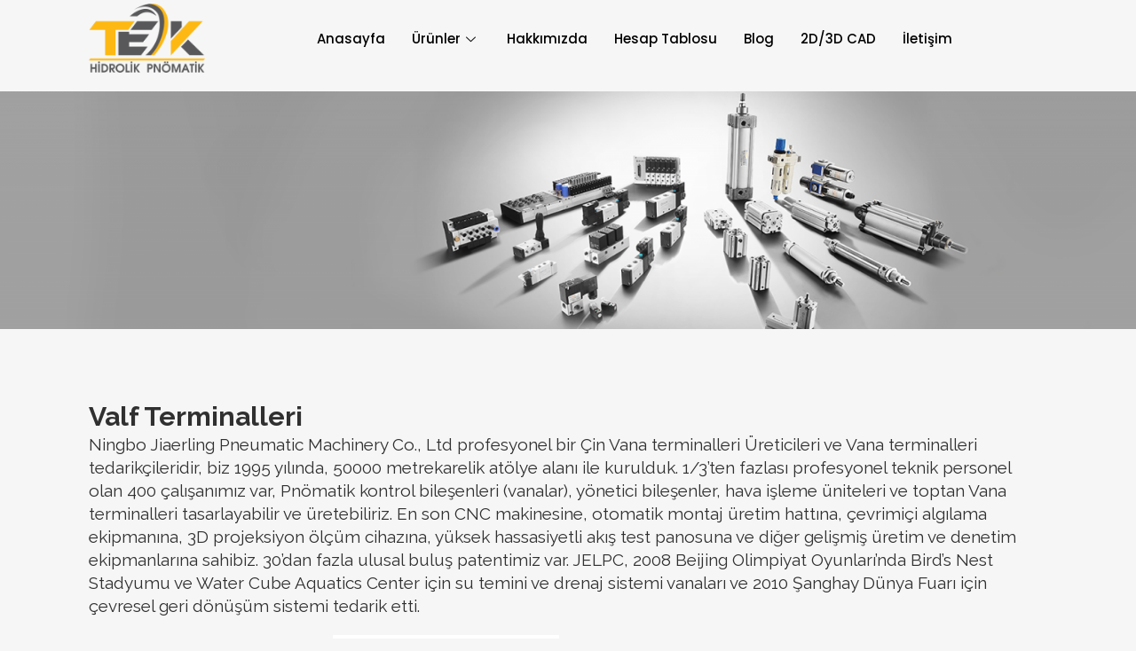

--- FILE ---
content_type: text/html; charset=UTF-8
request_url: https://tekhidrolik.com/jel-fe/
body_size: 123417
content:
	<!DOCTYPE html>
<html lang="tr">
<head>
	<meta charset="UTF-8">
	<meta name="viewport" content="width=device-width, initial-scale=1.0"/>
		<meta name='robots' content='index, follow, max-image-preview:large, max-snippet:-1, max-video-preview:-1' />

	<!-- This site is optimized with the Yoast SEO plugin v23.5 - https://yoast.com/wordpress/plugins/seo/ -->
	<title>JEL-FE - Tek Hidrolik Pnömatik</title>
	<link rel="canonical" href="https://tekhidrolik.com/jel-fe/" />
	<meta property="og:locale" content="tr_TR" />
	<meta property="og:type" content="article" />
	<meta property="og:title" content="JEL-FE - Tek Hidrolik Pnömatik" />
	<meta property="og:description" content="Anasayfa Ürünler VALFLER Solenoid Valf Hava Kontrol Valf Akış Kontrol Valf Mekanik Valf ve Diğer VALF TERMİNALLERİ MCS2 Serisi JEL-FE JEL-REF MCS Serisi SİLİNDİRLER Standart Silindir Mini Silindir Kompakt Silindir Diğer &amp; Silindir Aksesuarları F.R.L AKSESUARLAR Şok Emiciler Montaj Pu Tüp Susturucu SHAKO Valf Grubu..." />
	<meta property="og:url" content="https://tekhidrolik.com/jel-fe/" />
	<meta property="og:site_name" content="Tek Hidrolik Pnömatik" />
	<meta property="article:modified_time" content="2022-01-19T19:42:21+00:00" />
	<meta property="og:image" content="https://tekhidrolik.com/wp-content/uploads/2022/01/Tek-Hidrolik-Logo.png" />
	<meta name="twitter:card" content="summary_large_image" />
	<meta name="twitter:label1" content="Tahmini okuma süresi" />
	<meta name="twitter:data1" content="1 dakika" />
	<script type="application/ld+json" class="yoast-schema-graph">{"@context":"https://schema.org","@graph":[{"@type":"WebPage","@id":"https://tekhidrolik.com/jel-fe/","url":"https://tekhidrolik.com/jel-fe/","name":"JEL-FE - Tek Hidrolik Pnömatik","isPartOf":{"@id":"https://tekhidrolik.com/#website"},"primaryImageOfPage":{"@id":"https://tekhidrolik.com/jel-fe/#primaryimage"},"image":{"@id":"https://tekhidrolik.com/jel-fe/#primaryimage"},"thumbnailUrl":"https://tekhidrolik.com/wp-content/uploads/2022/01/Tek-Hidrolik-Logo.png","datePublished":"2022-01-18T23:12:44+00:00","dateModified":"2022-01-19T19:42:21+00:00","breadcrumb":{"@id":"https://tekhidrolik.com/jel-fe/#breadcrumb"},"inLanguage":"tr","potentialAction":[{"@type":"ReadAction","target":["https://tekhidrolik.com/jel-fe/"]}]},{"@type":"ImageObject","inLanguage":"tr","@id":"https://tekhidrolik.com/jel-fe/#primaryimage","url":"https://tekhidrolik.com/wp-content/uploads/2022/01/Tek-Hidrolik-Logo.png","contentUrl":"https://tekhidrolik.com/wp-content/uploads/2022/01/Tek-Hidrolik-Logo.png","width":608,"height":364},{"@type":"BreadcrumbList","@id":"https://tekhidrolik.com/jel-fe/#breadcrumb","itemListElement":[{"@type":"ListItem","position":1,"name":"Anasayfa","item":"https://tekhidrolik.com/"},{"@type":"ListItem","position":2,"name":"JEL-FE"}]},{"@type":"WebSite","@id":"https://tekhidrolik.com/#website","url":"https://tekhidrolik.com/","name":"Tek Hidrolik Pnömatik","description":"Hidrolik ve Pnömatik Sistemler","potentialAction":[{"@type":"SearchAction","target":{"@type":"EntryPoint","urlTemplate":"https://tekhidrolik.com/?s={search_term_string}"},"query-input":{"@type":"PropertyValueSpecification","valueRequired":true,"valueName":"search_term_string"}}],"inLanguage":"tr"}]}</script>
	<!-- / Yoast SEO plugin. -->


<link rel='dns-prefetch' href='//fonts.googleapis.com' />
<link rel="alternate" type="application/rss+xml" title="Tek Hidrolik Pnömatik &raquo; akışı" href="https://tekhidrolik.com/feed/" />
<link rel="alternate" type="application/rss+xml" title="Tek Hidrolik Pnömatik &raquo; yorum akışı" href="https://tekhidrolik.com/comments/feed/" />
		<!-- This site uses the Google Analytics by MonsterInsights plugin v8.21.0 - Using Analytics tracking - https://www.monsterinsights.com/ -->
							<script src="//www.googletagmanager.com/gtag/js?id=G-4PT3SG0VY6"  data-cfasync="false" data-wpfc-render="false" type="text/javascript" async></script>
			<script data-cfasync="false" data-wpfc-render="false" type="text/javascript">
				var mi_version = '8.21.0';
				var mi_track_user = true;
				var mi_no_track_reason = '';
				
								var disableStrs = [
										'ga-disable-G-4PT3SG0VY6',
									];

				/* Function to detect opted out users */
				function __gtagTrackerIsOptedOut() {
					for (var index = 0; index < disableStrs.length; index++) {
						if (document.cookie.indexOf(disableStrs[index] + '=true') > -1) {
							return true;
						}
					}

					return false;
				}

				/* Disable tracking if the opt-out cookie exists. */
				if (__gtagTrackerIsOptedOut()) {
					for (var index = 0; index < disableStrs.length; index++) {
						window[disableStrs[index]] = true;
					}
				}

				/* Opt-out function */
				function __gtagTrackerOptout() {
					for (var index = 0; index < disableStrs.length; index++) {
						document.cookie = disableStrs[index] + '=true; expires=Thu, 31 Dec 2099 23:59:59 UTC; path=/';
						window[disableStrs[index]] = true;
					}
				}

				if ('undefined' === typeof gaOptout) {
					function gaOptout() {
						__gtagTrackerOptout();
					}
				}
								window.dataLayer = window.dataLayer || [];

				window.MonsterInsightsDualTracker = {
					helpers: {},
					trackers: {},
				};
				if (mi_track_user) {
					function __gtagDataLayer() {
						dataLayer.push(arguments);
					}

					function __gtagTracker(type, name, parameters) {
						if (!parameters) {
							parameters = {};
						}

						if (parameters.send_to) {
							__gtagDataLayer.apply(null, arguments);
							return;
						}

						if (type === 'event') {
														parameters.send_to = monsterinsights_frontend.v4_id;
							var hookName = name;
							if (typeof parameters['event_category'] !== 'undefined') {
								hookName = parameters['event_category'] + ':' + name;
							}

							if (typeof MonsterInsightsDualTracker.trackers[hookName] !== 'undefined') {
								MonsterInsightsDualTracker.trackers[hookName](parameters);
							} else {
								__gtagDataLayer('event', name, parameters);
							}
							
						} else {
							__gtagDataLayer.apply(null, arguments);
						}
					}

					__gtagTracker('js', new Date());
					__gtagTracker('set', {
						'developer_id.dZGIzZG': true,
											});
										__gtagTracker('config', 'G-4PT3SG0VY6', {"forceSSL":"true","link_attribution":"true"} );
															window.gtag = __gtagTracker;										(function () {
						/* https://developers.google.com/analytics/devguides/collection/analyticsjs/ */
						/* ga and __gaTracker compatibility shim. */
						var noopfn = function () {
							return null;
						};
						var newtracker = function () {
							return new Tracker();
						};
						var Tracker = function () {
							return null;
						};
						var p = Tracker.prototype;
						p.get = noopfn;
						p.set = noopfn;
						p.send = function () {
							var args = Array.prototype.slice.call(arguments);
							args.unshift('send');
							__gaTracker.apply(null, args);
						};
						var __gaTracker = function () {
							var len = arguments.length;
							if (len === 0) {
								return;
							}
							var f = arguments[len - 1];
							if (typeof f !== 'object' || f === null || typeof f.hitCallback !== 'function') {
								if ('send' === arguments[0]) {
									var hitConverted, hitObject = false, action;
									if ('event' === arguments[1]) {
										if ('undefined' !== typeof arguments[3]) {
											hitObject = {
												'eventAction': arguments[3],
												'eventCategory': arguments[2],
												'eventLabel': arguments[4],
												'value': arguments[5] ? arguments[5] : 1,
											}
										}
									}
									if ('pageview' === arguments[1]) {
										if ('undefined' !== typeof arguments[2]) {
											hitObject = {
												'eventAction': 'page_view',
												'page_path': arguments[2],
											}
										}
									}
									if (typeof arguments[2] === 'object') {
										hitObject = arguments[2];
									}
									if (typeof arguments[5] === 'object') {
										Object.assign(hitObject, arguments[5]);
									}
									if ('undefined' !== typeof arguments[1].hitType) {
										hitObject = arguments[1];
										if ('pageview' === hitObject.hitType) {
											hitObject.eventAction = 'page_view';
										}
									}
									if (hitObject) {
										action = 'timing' === arguments[1].hitType ? 'timing_complete' : hitObject.eventAction;
										hitConverted = mapArgs(hitObject);
										__gtagTracker('event', action, hitConverted);
									}
								}
								return;
							}

							function mapArgs(args) {
								var arg, hit = {};
								var gaMap = {
									'eventCategory': 'event_category',
									'eventAction': 'event_action',
									'eventLabel': 'event_label',
									'eventValue': 'event_value',
									'nonInteraction': 'non_interaction',
									'timingCategory': 'event_category',
									'timingVar': 'name',
									'timingValue': 'value',
									'timingLabel': 'event_label',
									'page': 'page_path',
									'location': 'page_location',
									'title': 'page_title',
									'referrer' : 'page_referrer',
								};
								for (arg in args) {
																		if (!(!args.hasOwnProperty(arg) || !gaMap.hasOwnProperty(arg))) {
										hit[gaMap[arg]] = args[arg];
									} else {
										hit[arg] = args[arg];
									}
								}
								return hit;
							}

							try {
								f.hitCallback();
							} catch (ex) {
							}
						};
						__gaTracker.create = newtracker;
						__gaTracker.getByName = newtracker;
						__gaTracker.getAll = function () {
							return [];
						};
						__gaTracker.remove = noopfn;
						__gaTracker.loaded = true;
						window['__gaTracker'] = __gaTracker;
					})();
									} else {
										console.log("");
					(function () {
						function __gtagTracker() {
							return null;
						}

						window['__gtagTracker'] = __gtagTracker;
						window['gtag'] = __gtagTracker;
					})();
									}
			</script>
				<!-- / Google Analytics by MonsterInsights -->
		<script type="text/javascript">
/* <![CDATA[ */
window._wpemojiSettings = {"baseUrl":"https:\/\/s.w.org\/images\/core\/emoji\/15.0.3\/72x72\/","ext":".png","svgUrl":"https:\/\/s.w.org\/images\/core\/emoji\/15.0.3\/svg\/","svgExt":".svg","source":{"concatemoji":"https:\/\/tekhidrolik.com\/wp-includes\/js\/wp-emoji-release.min.js?ver=6.6.4"}};
/*! This file is auto-generated */
!function(i,n){var o,s,e;function c(e){try{var t={supportTests:e,timestamp:(new Date).valueOf()};sessionStorage.setItem(o,JSON.stringify(t))}catch(e){}}function p(e,t,n){e.clearRect(0,0,e.canvas.width,e.canvas.height),e.fillText(t,0,0);var t=new Uint32Array(e.getImageData(0,0,e.canvas.width,e.canvas.height).data),r=(e.clearRect(0,0,e.canvas.width,e.canvas.height),e.fillText(n,0,0),new Uint32Array(e.getImageData(0,0,e.canvas.width,e.canvas.height).data));return t.every(function(e,t){return e===r[t]})}function u(e,t,n){switch(t){case"flag":return n(e,"\ud83c\udff3\ufe0f\u200d\u26a7\ufe0f","\ud83c\udff3\ufe0f\u200b\u26a7\ufe0f")?!1:!n(e,"\ud83c\uddfa\ud83c\uddf3","\ud83c\uddfa\u200b\ud83c\uddf3")&&!n(e,"\ud83c\udff4\udb40\udc67\udb40\udc62\udb40\udc65\udb40\udc6e\udb40\udc67\udb40\udc7f","\ud83c\udff4\u200b\udb40\udc67\u200b\udb40\udc62\u200b\udb40\udc65\u200b\udb40\udc6e\u200b\udb40\udc67\u200b\udb40\udc7f");case"emoji":return!n(e,"\ud83d\udc26\u200d\u2b1b","\ud83d\udc26\u200b\u2b1b")}return!1}function f(e,t,n){var r="undefined"!=typeof WorkerGlobalScope&&self instanceof WorkerGlobalScope?new OffscreenCanvas(300,150):i.createElement("canvas"),a=r.getContext("2d",{willReadFrequently:!0}),o=(a.textBaseline="top",a.font="600 32px Arial",{});return e.forEach(function(e){o[e]=t(a,e,n)}),o}function t(e){var t=i.createElement("script");t.src=e,t.defer=!0,i.head.appendChild(t)}"undefined"!=typeof Promise&&(o="wpEmojiSettingsSupports",s=["flag","emoji"],n.supports={everything:!0,everythingExceptFlag:!0},e=new Promise(function(e){i.addEventListener("DOMContentLoaded",e,{once:!0})}),new Promise(function(t){var n=function(){try{var e=JSON.parse(sessionStorage.getItem(o));if("object"==typeof e&&"number"==typeof e.timestamp&&(new Date).valueOf()<e.timestamp+604800&&"object"==typeof e.supportTests)return e.supportTests}catch(e){}return null}();if(!n){if("undefined"!=typeof Worker&&"undefined"!=typeof OffscreenCanvas&&"undefined"!=typeof URL&&URL.createObjectURL&&"undefined"!=typeof Blob)try{var e="postMessage("+f.toString()+"("+[JSON.stringify(s),u.toString(),p.toString()].join(",")+"));",r=new Blob([e],{type:"text/javascript"}),a=new Worker(URL.createObjectURL(r),{name:"wpTestEmojiSupports"});return void(a.onmessage=function(e){c(n=e.data),a.terminate(),t(n)})}catch(e){}c(n=f(s,u,p))}t(n)}).then(function(e){for(var t in e)n.supports[t]=e[t],n.supports.everything=n.supports.everything&&n.supports[t],"flag"!==t&&(n.supports.everythingExceptFlag=n.supports.everythingExceptFlag&&n.supports[t]);n.supports.everythingExceptFlag=n.supports.everythingExceptFlag&&!n.supports.flag,n.DOMReady=!1,n.readyCallback=function(){n.DOMReady=!0}}).then(function(){return e}).then(function(){var e;n.supports.everything||(n.readyCallback(),(e=n.source||{}).concatemoji?t(e.concatemoji):e.wpemoji&&e.twemoji&&(t(e.twemoji),t(e.wpemoji)))}))}((window,document),window._wpemojiSettings);
/* ]]> */
</script>
<link rel='stylesheet' id='elementor-frontend-css' href='https://tekhidrolik.com/wp-content/plugins/elementor/assets/css/frontend-lite.min.css?ver=3.6.0' type='text/css' media='all' />
<link rel='stylesheet' id='elementor-post-20135-css' href='https://tekhidrolik.com/wp-content/uploads/elementor/css/post-20135.css?ver=1714655054' type='text/css' media='all' />
<link rel='stylesheet' id='layerslider-css' href='https://tekhidrolik.com/wp-content/plugins/LayerSlider/assets/static/layerslider/css/layerslider.css?ver=7.0.5' type='text/css' media='all' />
<style id='wp-emoji-styles-inline-css' type='text/css'>

	img.wp-smiley, img.emoji {
		display: inline !important;
		border: none !important;
		box-shadow: none !important;
		height: 1em !important;
		width: 1em !important;
		margin: 0 0.07em !important;
		vertical-align: -0.1em !important;
		background: none !important;
		padding: 0 !important;
	}
</style>
<link rel='stylesheet' id='wp-block-library-css' href='https://tekhidrolik.com/wp-includes/css/dist/block-library/style.min.css?ver=6.6.4' type='text/css' media='all' />
<style id='classic-theme-styles-inline-css' type='text/css'>
/*! This file is auto-generated */
.wp-block-button__link{color:#fff;background-color:#32373c;border-radius:9999px;box-shadow:none;text-decoration:none;padding:calc(.667em + 2px) calc(1.333em + 2px);font-size:1.125em}.wp-block-file__button{background:#32373c;color:#fff;text-decoration:none}
</style>
<style id='global-styles-inline-css' type='text/css'>
:root{--wp--preset--aspect-ratio--square: 1;--wp--preset--aspect-ratio--4-3: 4/3;--wp--preset--aspect-ratio--3-4: 3/4;--wp--preset--aspect-ratio--3-2: 3/2;--wp--preset--aspect-ratio--2-3: 2/3;--wp--preset--aspect-ratio--16-9: 16/9;--wp--preset--aspect-ratio--9-16: 9/16;--wp--preset--color--black: #000000;--wp--preset--color--cyan-bluish-gray: #abb8c3;--wp--preset--color--white: #ffffff;--wp--preset--color--pale-pink: #f78da7;--wp--preset--color--vivid-red: #cf2e2e;--wp--preset--color--luminous-vivid-orange: #ff6900;--wp--preset--color--luminous-vivid-amber: #fcb900;--wp--preset--color--light-green-cyan: #7bdcb5;--wp--preset--color--vivid-green-cyan: #00d084;--wp--preset--color--pale-cyan-blue: #8ed1fc;--wp--preset--color--vivid-cyan-blue: #0693e3;--wp--preset--color--vivid-purple: #9b51e0;--wp--preset--gradient--vivid-cyan-blue-to-vivid-purple: linear-gradient(135deg,rgba(6,147,227,1) 0%,rgb(155,81,224) 100%);--wp--preset--gradient--light-green-cyan-to-vivid-green-cyan: linear-gradient(135deg,rgb(122,220,180) 0%,rgb(0,208,130) 100%);--wp--preset--gradient--luminous-vivid-amber-to-luminous-vivid-orange: linear-gradient(135deg,rgba(252,185,0,1) 0%,rgba(255,105,0,1) 100%);--wp--preset--gradient--luminous-vivid-orange-to-vivid-red: linear-gradient(135deg,rgba(255,105,0,1) 0%,rgb(207,46,46) 100%);--wp--preset--gradient--very-light-gray-to-cyan-bluish-gray: linear-gradient(135deg,rgb(238,238,238) 0%,rgb(169,184,195) 100%);--wp--preset--gradient--cool-to-warm-spectrum: linear-gradient(135deg,rgb(74,234,220) 0%,rgb(151,120,209) 20%,rgb(207,42,186) 40%,rgb(238,44,130) 60%,rgb(251,105,98) 80%,rgb(254,248,76) 100%);--wp--preset--gradient--blush-light-purple: linear-gradient(135deg,rgb(255,206,236) 0%,rgb(152,150,240) 100%);--wp--preset--gradient--blush-bordeaux: linear-gradient(135deg,rgb(254,205,165) 0%,rgb(254,45,45) 50%,rgb(107,0,62) 100%);--wp--preset--gradient--luminous-dusk: linear-gradient(135deg,rgb(255,203,112) 0%,rgb(199,81,192) 50%,rgb(65,88,208) 100%);--wp--preset--gradient--pale-ocean: linear-gradient(135deg,rgb(255,245,203) 0%,rgb(182,227,212) 50%,rgb(51,167,181) 100%);--wp--preset--gradient--electric-grass: linear-gradient(135deg,rgb(202,248,128) 0%,rgb(113,206,126) 100%);--wp--preset--gradient--midnight: linear-gradient(135deg,rgb(2,3,129) 0%,rgb(40,116,252) 100%);--wp--preset--font-size--small: 13px;--wp--preset--font-size--medium: 20px;--wp--preset--font-size--large: 36px;--wp--preset--font-size--x-large: 42px;--wp--preset--spacing--20: 0.44rem;--wp--preset--spacing--30: 0.67rem;--wp--preset--spacing--40: 1rem;--wp--preset--spacing--50: 1.5rem;--wp--preset--spacing--60: 2.25rem;--wp--preset--spacing--70: 3.38rem;--wp--preset--spacing--80: 5.06rem;--wp--preset--shadow--natural: 6px 6px 9px rgba(0, 0, 0, 0.2);--wp--preset--shadow--deep: 12px 12px 50px rgba(0, 0, 0, 0.4);--wp--preset--shadow--sharp: 6px 6px 0px rgba(0, 0, 0, 0.2);--wp--preset--shadow--outlined: 6px 6px 0px -3px rgba(255, 255, 255, 1), 6px 6px rgba(0, 0, 0, 1);--wp--preset--shadow--crisp: 6px 6px 0px rgba(0, 0, 0, 1);}:where(.is-layout-flex){gap: 0.5em;}:where(.is-layout-grid){gap: 0.5em;}body .is-layout-flex{display: flex;}.is-layout-flex{flex-wrap: wrap;align-items: center;}.is-layout-flex > :is(*, div){margin: 0;}body .is-layout-grid{display: grid;}.is-layout-grid > :is(*, div){margin: 0;}:where(.wp-block-columns.is-layout-flex){gap: 2em;}:where(.wp-block-columns.is-layout-grid){gap: 2em;}:where(.wp-block-post-template.is-layout-flex){gap: 1.25em;}:where(.wp-block-post-template.is-layout-grid){gap: 1.25em;}.has-black-color{color: var(--wp--preset--color--black) !important;}.has-cyan-bluish-gray-color{color: var(--wp--preset--color--cyan-bluish-gray) !important;}.has-white-color{color: var(--wp--preset--color--white) !important;}.has-pale-pink-color{color: var(--wp--preset--color--pale-pink) !important;}.has-vivid-red-color{color: var(--wp--preset--color--vivid-red) !important;}.has-luminous-vivid-orange-color{color: var(--wp--preset--color--luminous-vivid-orange) !important;}.has-luminous-vivid-amber-color{color: var(--wp--preset--color--luminous-vivid-amber) !important;}.has-light-green-cyan-color{color: var(--wp--preset--color--light-green-cyan) !important;}.has-vivid-green-cyan-color{color: var(--wp--preset--color--vivid-green-cyan) !important;}.has-pale-cyan-blue-color{color: var(--wp--preset--color--pale-cyan-blue) !important;}.has-vivid-cyan-blue-color{color: var(--wp--preset--color--vivid-cyan-blue) !important;}.has-vivid-purple-color{color: var(--wp--preset--color--vivid-purple) !important;}.has-black-background-color{background-color: var(--wp--preset--color--black) !important;}.has-cyan-bluish-gray-background-color{background-color: var(--wp--preset--color--cyan-bluish-gray) !important;}.has-white-background-color{background-color: var(--wp--preset--color--white) !important;}.has-pale-pink-background-color{background-color: var(--wp--preset--color--pale-pink) !important;}.has-vivid-red-background-color{background-color: var(--wp--preset--color--vivid-red) !important;}.has-luminous-vivid-orange-background-color{background-color: var(--wp--preset--color--luminous-vivid-orange) !important;}.has-luminous-vivid-amber-background-color{background-color: var(--wp--preset--color--luminous-vivid-amber) !important;}.has-light-green-cyan-background-color{background-color: var(--wp--preset--color--light-green-cyan) !important;}.has-vivid-green-cyan-background-color{background-color: var(--wp--preset--color--vivid-green-cyan) !important;}.has-pale-cyan-blue-background-color{background-color: var(--wp--preset--color--pale-cyan-blue) !important;}.has-vivid-cyan-blue-background-color{background-color: var(--wp--preset--color--vivid-cyan-blue) !important;}.has-vivid-purple-background-color{background-color: var(--wp--preset--color--vivid-purple) !important;}.has-black-border-color{border-color: var(--wp--preset--color--black) !important;}.has-cyan-bluish-gray-border-color{border-color: var(--wp--preset--color--cyan-bluish-gray) !important;}.has-white-border-color{border-color: var(--wp--preset--color--white) !important;}.has-pale-pink-border-color{border-color: var(--wp--preset--color--pale-pink) !important;}.has-vivid-red-border-color{border-color: var(--wp--preset--color--vivid-red) !important;}.has-luminous-vivid-orange-border-color{border-color: var(--wp--preset--color--luminous-vivid-orange) !important;}.has-luminous-vivid-amber-border-color{border-color: var(--wp--preset--color--luminous-vivid-amber) !important;}.has-light-green-cyan-border-color{border-color: var(--wp--preset--color--light-green-cyan) !important;}.has-vivid-green-cyan-border-color{border-color: var(--wp--preset--color--vivid-green-cyan) !important;}.has-pale-cyan-blue-border-color{border-color: var(--wp--preset--color--pale-cyan-blue) !important;}.has-vivid-cyan-blue-border-color{border-color: var(--wp--preset--color--vivid-cyan-blue) !important;}.has-vivid-purple-border-color{border-color: var(--wp--preset--color--vivid-purple) !important;}.has-vivid-cyan-blue-to-vivid-purple-gradient-background{background: var(--wp--preset--gradient--vivid-cyan-blue-to-vivid-purple) !important;}.has-light-green-cyan-to-vivid-green-cyan-gradient-background{background: var(--wp--preset--gradient--light-green-cyan-to-vivid-green-cyan) !important;}.has-luminous-vivid-amber-to-luminous-vivid-orange-gradient-background{background: var(--wp--preset--gradient--luminous-vivid-amber-to-luminous-vivid-orange) !important;}.has-luminous-vivid-orange-to-vivid-red-gradient-background{background: var(--wp--preset--gradient--luminous-vivid-orange-to-vivid-red) !important;}.has-very-light-gray-to-cyan-bluish-gray-gradient-background{background: var(--wp--preset--gradient--very-light-gray-to-cyan-bluish-gray) !important;}.has-cool-to-warm-spectrum-gradient-background{background: var(--wp--preset--gradient--cool-to-warm-spectrum) !important;}.has-blush-light-purple-gradient-background{background: var(--wp--preset--gradient--blush-light-purple) !important;}.has-blush-bordeaux-gradient-background{background: var(--wp--preset--gradient--blush-bordeaux) !important;}.has-luminous-dusk-gradient-background{background: var(--wp--preset--gradient--luminous-dusk) !important;}.has-pale-ocean-gradient-background{background: var(--wp--preset--gradient--pale-ocean) !important;}.has-electric-grass-gradient-background{background: var(--wp--preset--gradient--electric-grass) !important;}.has-midnight-gradient-background{background: var(--wp--preset--gradient--midnight) !important;}.has-small-font-size{font-size: var(--wp--preset--font-size--small) !important;}.has-medium-font-size{font-size: var(--wp--preset--font-size--medium) !important;}.has-large-font-size{font-size: var(--wp--preset--font-size--large) !important;}.has-x-large-font-size{font-size: var(--wp--preset--font-size--x-large) !important;}
:where(.wp-block-post-template.is-layout-flex){gap: 1.25em;}:where(.wp-block-post-template.is-layout-grid){gap: 1.25em;}
:where(.wp-block-columns.is-layout-flex){gap: 2em;}:where(.wp-block-columns.is-layout-grid){gap: 2em;}
:root :where(.wp-block-pullquote){font-size: 1.5em;line-height: 1.6;}
</style>
<link rel='stylesheet' id='contact-form-7-css' href='https://tekhidrolik.com/wp-content/plugins/contact-form-7/includes/css/styles.css?ver=5.5.6' type='text/css' media='all' />
<link rel='stylesheet' id='qi-addons-for-elementor-grid-style-css' href='https://tekhidrolik.com/wp-content/plugins/qi-addons-for-elementor/assets/css/grid.min.css?ver=6.6.4' type='text/css' media='all' />
<link rel='stylesheet' id='qi-addons-for-elementor-helper-parts-style-css' href='https://tekhidrolik.com/wp-content/plugins/qi-addons-for-elementor/assets/css/helper-parts.min.css?ver=6.6.4' type='text/css' media='all' />
<link rel='stylesheet' id='qi-addons-for-elementor-style-css' href='https://tekhidrolik.com/wp-content/plugins/qi-addons-for-elementor/assets/css/main.min.css?ver=6.6.4' type='text/css' media='all' />
<link rel='stylesheet' id='mediaelement-css' href='https://tekhidrolik.com/wp-includes/js/mediaelement/mediaelementplayer-legacy.min.css?ver=4.2.17' type='text/css' media='all' />
<link rel='stylesheet' id='wp-mediaelement-css' href='https://tekhidrolik.com/wp-includes/js/mediaelement/wp-mediaelement.min.css?ver=6.6.4' type='text/css' media='all' />
<link rel='stylesheet' id='bridge-default-style-css' href='https://tekhidrolik.com/wp-content/themes/bridge/style.css?ver=6.6.4' type='text/css' media='all' />
<link rel='stylesheet' id='bridge-qode-font_awesome-css' href='https://tekhidrolik.com/wp-content/themes/bridge/css/font-awesome/css/font-awesome.min.css?ver=6.6.4' type='text/css' media='all' />
<link rel='stylesheet' id='bridge-qode-font_elegant-css' href='https://tekhidrolik.com/wp-content/themes/bridge/css/elegant-icons/style.min.css?ver=6.6.4' type='text/css' media='all' />
<link rel='stylesheet' id='bridge-qode-linea_icons-css' href='https://tekhidrolik.com/wp-content/themes/bridge/css/linea-icons/style.css?ver=6.6.4' type='text/css' media='all' />
<link rel='stylesheet' id='bridge-qode-dripicons-css' href='https://tekhidrolik.com/wp-content/themes/bridge/css/dripicons/dripicons.css?ver=6.6.4' type='text/css' media='all' />
<link rel='stylesheet' id='bridge-qode-kiko-css' href='https://tekhidrolik.com/wp-content/themes/bridge/css/kiko/kiko-all.css?ver=6.6.4' type='text/css' media='all' />
<link rel='stylesheet' id='bridge-qode-font_awesome_5-css' href='https://tekhidrolik.com/wp-content/themes/bridge/css/font-awesome-5/css/font-awesome-5.min.css?ver=6.6.4' type='text/css' media='all' />
<link rel='stylesheet' id='bridge-stylesheet-css' href='https://tekhidrolik.com/wp-content/themes/bridge/css/stylesheet.min.css?ver=6.6.4' type='text/css' media='all' />
<style id='bridge-stylesheet-inline-css' type='text/css'>
   .page-id-19843.disabled_footer_top .footer_top_holder, .page-id-19843.disabled_footer_bottom .footer_bottom_holder { display: none;}


</style>
<link rel='stylesheet' id='bridge-print-css' href='https://tekhidrolik.com/wp-content/themes/bridge/css/print.css?ver=6.6.4' type='text/css' media='all' />
<link rel='stylesheet' id='bridge-style-dynamic-css' href='https://tekhidrolik.com/wp-content/themes/bridge/css/style_dynamic.css?ver=1642672212' type='text/css' media='all' />
<link rel='stylesheet' id='bridge-responsive-css' href='https://tekhidrolik.com/wp-content/themes/bridge/css/responsive.min.css?ver=6.6.4' type='text/css' media='all' />
<link rel='stylesheet' id='bridge-style-dynamic-responsive-css' href='https://tekhidrolik.com/wp-content/themes/bridge/css/style_dynamic_responsive.css?ver=1642672212' type='text/css' media='all' />
<style id='bridge-style-dynamic-responsive-inline-css' type='text/css'>
footer .column1 {
position: relative;
top: -18px;
}

.cover_boxes ul li .box .box_content { top: 0; }
.cover_boxes ul li .box .qbutton { margin-top: 18px; }


#nav-menu-item-14860 li,
#nav-menu-item-14862 li,
#nav-menu-item-14864 li,
#nav-menu-item-14866 li,
#nav-menu-item-14870 li,
#nav-menu-item-14875 li,
#nav-menu-item-14883 li,
#nav-menu-item-14888 li,
#nav-menu-item-14894 li,
#nav-menu-item-14898 li,
#nav-menu-item-14901 li,
#nav-menu-item-14904 li,
#nav-menu-item-14909 li,
#nav-menu-item-14914 li,
#nav-menu-item-14923 li,
#nav-menu-item-14925 li,
#nav-menu-item-14929 li,
#nav-menu-item-14933 li,
#nav-menu-item-14939 li,
#nav-menu-item-14941 li,
#nav-menu-item-15106 li,
#nav-menu-item-15108 li,
#nav-menu-item-15116 li,
#nav-menu-item-15118 li
{
width: 280px;
}

.drop_down .second .inner .widget {
padding-bottom: 13px;
}

.drop_down .second .inner .widget a{
padding: 0px !important;
}

.projects_holder{font-size: 0.1px;}

@media only screen and (max-width: 1000px){
    header .q_logo img.normal{
        height:80px !important;
    }
}

.q_accordion_holder.accordion .ui-accordion-header {
 -webkit-box-sizing: border-box;
 -moz-box-sizing: border-box;
 box-sizing: border-box;
}

nav.mobile_menu ul > li#mobile-menu-item-14859.has_sub > span.mobile_arrow {
  display: none;
}

@media only screen and (max-width: 600px) {
.custom_font_responsive .custom_font_holder:nth-child(3) {
font-size: 36px !important;
line-height: 50px !important;
}
}
.full_width {
position: relative;
}
.gallery_holder ul li.grayscale a img {
	-webkit-filter: grayscale(1);
	filter: grayscale(1);
}

@media only screen and (min-width: 1921px){
    section.parallax_section_holder{
        background-size: cover;
    }
}

/* purchase butttons in footer and sidearea */
footer .qbutton, .side_menu .qbutton {
    font-size: 12px;
    line-height: 43px;
    height: 43px;
    padding: 0 36px;
    font-weight: 700;
    transition: all 0.3s ease;
    -webkit-transition: all 0.3s ease;
}

.header_bottom .shopping_cart_header {
    padding: 0 4px 9px 7px;
}

.side_menu_button>a.search_button{
    display: inline;
}

.page-template-contact-page .content{
    background-color: #f6f6f6;
}
h3.qode_title_content_new {
    color: #fff;
    font-weight: 700;
    font-size: 17px;
}
.service_table_title_inner2 {
    padding: 0;
}
@media only screen and (max-width: 600px) {
.q_price_table.active.qode_pricing_table_standard {
margin: 31px 0 46px;
}
}

@media only screen and (max-width: 600px){
    .woocommerce aside ul.product_list_widget li img{
        max-width: 170px;
    }
}

.blog_single.blog_holder .format-gallery .post_content_holder .gallery{
    display: none;
}
</style>
<link rel='stylesheet' id='bridge-style-handle-google-fonts-css' href='https://fonts.googleapis.com/css?family=Raleway%3A100%2C200%2C300%2C400%2C500%2C600%2C700%2C800%2C900%2C100italic%2C300italic%2C400italic%2C700italic%7CRaleway%3A100%2C200%2C300%2C400%2C500%2C600%2C700%2C800%2C900%2C100italic%2C300italic%2C400italic%2C700italic%7CPoppins%3A100%2C200%2C300%2C400%2C500%2C600%2C700%2C800%2C900%2C100italic%2C300italic%2C400italic%2C700italic&#038;subset=latin%2Clatin-ext&#038;ver=1.0.0' type='text/css' media='all' />
<link rel='stylesheet' id='bridge-core-dashboard-style-css' href='https://tekhidrolik.com/wp-content/plugins/bridge-core/modules/core-dashboard/assets/css/core-dashboard.min.css?ver=6.6.4' type='text/css' media='all' />
<link rel='stylesheet' id='elementor-icons-ekiticons-css' href='https://tekhidrolik.com/wp-content/plugins/elementskit-lite/modules/elementskit-icon-pack/assets/css/ekiticons.css?ver=3.0.0' type='text/css' media='all' />
<link rel='stylesheet' id='elementor-icons-css' href='https://tekhidrolik.com/wp-content/plugins/elementor/assets/lib/eicons/css/elementor-icons.min.css?ver=5.15.0' type='text/css' media='all' />
<link rel='stylesheet' id='elementor-post-12-css' href='https://tekhidrolik.com/wp-content/uploads/elementor/css/post-12.css?ver=1714655054' type='text/css' media='all' />
<link rel='stylesheet' id='elementor-global-css' href='https://tekhidrolik.com/wp-content/uploads/elementor/css/global.css?ver=1714655055' type='text/css' media='all' />
<link rel='stylesheet' id='elementor-post-19843-css' href='https://tekhidrolik.com/wp-content/uploads/elementor/css/post-19843.css?ver=1714681273' type='text/css' media='all' />
<link rel='stylesheet' id='swiper-css' href='https://tekhidrolik.com/wp-content/plugins/qi-addons-for-elementor/assets/plugins/swiper/swiper.min.css?ver=6.6.4' type='text/css' media='all' />
<link rel='stylesheet' id='ekit-widget-styles-css' href='https://tekhidrolik.com/wp-content/plugins/elementskit-lite/widgets/init/assets/css/widget-styles.css?ver=3.0.0' type='text/css' media='all' />
<link rel='stylesheet' id='ekit-responsive-css' href='https://tekhidrolik.com/wp-content/plugins/elementskit-lite/widgets/init/assets/css/responsive.css?ver=3.0.0' type='text/css' media='all' />
<link rel='stylesheet' id='google-fonts-1-css' href='https://fonts.googleapis.com/css?family=Poppins%3A100%2C100italic%2C200%2C200italic%2C300%2C300italic%2C400%2C400italic%2C500%2C500italic%2C600%2C600italic%2C700%2C700italic%2C800%2C800italic%2C900%2C900italic%7CRoboto%3A100%2C100italic%2C200%2C200italic%2C300%2C300italic%2C400%2C400italic%2C500%2C500italic%2C600%2C600italic%2C700%2C700italic%2C800%2C800italic%2C900%2C900italic%7CRoboto+Slab%3A100%2C100italic%2C200%2C200italic%2C300%2C300italic%2C400%2C400italic%2C500%2C500italic%2C600%2C600italic%2C700%2C700italic%2C800%2C800italic%2C900%2C900italic&#038;display=auto&#038;subset=latin-ext&#038;ver=6.6.4' type='text/css' media='all' />
<link rel='stylesheet' id='elementor-icons-shared-0-css' href='https://tekhidrolik.com/wp-content/plugins/elementor/assets/lib/font-awesome/css/fontawesome.min.css?ver=5.15.3' type='text/css' media='all' />
<link rel='stylesheet' id='elementor-icons-fa-brands-css' href='https://tekhidrolik.com/wp-content/plugins/elementor/assets/lib/font-awesome/css/brands.min.css?ver=5.15.3' type='text/css' media='all' />
<link rel='stylesheet' id='elementor-icons-fa-solid-css' href='https://tekhidrolik.com/wp-content/plugins/elementor/assets/lib/font-awesome/css/solid.min.css?ver=5.15.3' type='text/css' media='all' />
<script type="text/javascript" src="https://tekhidrolik.com/wp-includes/js/jquery/jquery.min.js?ver=3.7.1" id="jquery-core-js"></script>
<script type="text/javascript" src="https://tekhidrolik.com/wp-includes/js/jquery/jquery-migrate.min.js?ver=3.4.1" id="jquery-migrate-js"></script>
<script type="text/javascript" id="layerslider-utils-js-extra">
/* <![CDATA[ */
var LS_Meta = {"v":"7.0.5","fixGSAP":"1"};
/* ]]> */
</script>
<script type="text/javascript" src="https://tekhidrolik.com/wp-content/plugins/LayerSlider/assets/static/layerslider/js/layerslider.utils.js?ver=7.0.5" id="layerslider-utils-js"></script>
<script type="text/javascript" src="https://tekhidrolik.com/wp-content/plugins/LayerSlider/assets/static/layerslider/js/layerslider.kreaturamedia.jquery.js?ver=7.0.5" id="layerslider-js"></script>
<script type="text/javascript" src="https://tekhidrolik.com/wp-content/plugins/LayerSlider/assets/static/layerslider/js/layerslider.transitions.js?ver=7.0.5" id="layerslider-transitions-js"></script>
<script type="text/javascript" src="https://tekhidrolik.com/wp-content/plugins/google-analytics-for-wordpress/assets/js/frontend-gtag.min.js?ver=8.21.0" id="monsterinsights-frontend-script-js"></script>
<script data-cfasync="false" data-wpfc-render="false" type="text/javascript" id='monsterinsights-frontend-script-js-extra'>/* <![CDATA[ */
var monsterinsights_frontend = {"js_events_tracking":"true","download_extensions":"doc,pdf,ppt,zip,xls,docx,pptx,xlsx","inbound_paths":"[]","home_url":"https:\/\/tekhidrolik.com","hash_tracking":"false","v4_id":"G-4PT3SG0VY6"};/* ]]> */
</script>
<meta name="generator" content="Powered by LayerSlider 7.0.5 - Multi-Purpose, Responsive, Parallax, Mobile-Friendly Slider Plugin for WordPress." />
<!-- LayerSlider updates and docs at: https://layerslider.com -->
<link rel="https://api.w.org/" href="https://tekhidrolik.com/wp-json/" /><link rel="alternate" title="JSON" type="application/json" href="https://tekhidrolik.com/wp-json/wp/v2/pages/19843" /><link rel="EditURI" type="application/rsd+xml" title="RSD" href="https://tekhidrolik.com/xmlrpc.php?rsd" />
<meta name="generator" content="WordPress 6.6.4" />
<link rel='shortlink' href='https://tekhidrolik.com/?p=19843' />
<link rel="alternate" title="oEmbed (JSON)" type="application/json+oembed" href="https://tekhidrolik.com/wp-json/oembed/1.0/embed?url=https%3A%2F%2Ftekhidrolik.com%2Fjel-fe%2F" />
<link rel="alternate" title="oEmbed (XML)" type="text/xml+oembed" href="https://tekhidrolik.com/wp-json/oembed/1.0/embed?url=https%3A%2F%2Ftekhidrolik.com%2Fjel-fe%2F&#038;format=xml" />
<meta name="generator" content="Powered by Slider Revolution 6.5.11 - responsive, Mobile-Friendly Slider Plugin for WordPress with comfortable drag and drop interface." />
<link rel="icon" href="https://tekhidrolik.com/wp-content/uploads/2022/01/cropped-Tek-Hidrolik-Logo-32x32.png" sizes="32x32" />
<link rel="icon" href="https://tekhidrolik.com/wp-content/uploads/2022/01/cropped-Tek-Hidrolik-Logo-192x192.png" sizes="192x192" />
<link rel="apple-touch-icon" href="https://tekhidrolik.com/wp-content/uploads/2022/01/cropped-Tek-Hidrolik-Logo-180x180.png" />
<meta name="msapplication-TileImage" content="https://tekhidrolik.com/wp-content/uploads/2022/01/cropped-Tek-Hidrolik-Logo-270x270.png" />
<script type="text/javascript">function setREVStartSize(e){
			//window.requestAnimationFrame(function() {				 
				window.RSIW = window.RSIW===undefined ? window.innerWidth : window.RSIW;	
				window.RSIH = window.RSIH===undefined ? window.innerHeight : window.RSIH;	
				try {								
					var pw = document.getElementById(e.c).parentNode.offsetWidth,
						newh;
					pw = pw===0 || isNaN(pw) ? window.RSIW : pw;
					e.tabw = e.tabw===undefined ? 0 : parseInt(e.tabw);
					e.thumbw = e.thumbw===undefined ? 0 : parseInt(e.thumbw);
					e.tabh = e.tabh===undefined ? 0 : parseInt(e.tabh);
					e.thumbh = e.thumbh===undefined ? 0 : parseInt(e.thumbh);
					e.tabhide = e.tabhide===undefined ? 0 : parseInt(e.tabhide);
					e.thumbhide = e.thumbhide===undefined ? 0 : parseInt(e.thumbhide);
					e.mh = e.mh===undefined || e.mh=="" || e.mh==="auto" ? 0 : parseInt(e.mh,0);		
					if(e.layout==="fullscreen" || e.l==="fullscreen") 						
						newh = Math.max(e.mh,window.RSIH);					
					else{					
						e.gw = Array.isArray(e.gw) ? e.gw : [e.gw];
						for (var i in e.rl) if (e.gw[i]===undefined || e.gw[i]===0) e.gw[i] = e.gw[i-1];					
						e.gh = e.el===undefined || e.el==="" || (Array.isArray(e.el) && e.el.length==0)? e.gh : e.el;
						e.gh = Array.isArray(e.gh) ? e.gh : [e.gh];
						for (var i in e.rl) if (e.gh[i]===undefined || e.gh[i]===0) e.gh[i] = e.gh[i-1];
											
						var nl = new Array(e.rl.length),
							ix = 0,						
							sl;					
						e.tabw = e.tabhide>=pw ? 0 : e.tabw;
						e.thumbw = e.thumbhide>=pw ? 0 : e.thumbw;
						e.tabh = e.tabhide>=pw ? 0 : e.tabh;
						e.thumbh = e.thumbhide>=pw ? 0 : e.thumbh;					
						for (var i in e.rl) nl[i] = e.rl[i]<window.RSIW ? 0 : e.rl[i];
						sl = nl[0];									
						for (var i in nl) if (sl>nl[i] && nl[i]>0) { sl = nl[i]; ix=i;}															
						var m = pw>(e.gw[ix]+e.tabw+e.thumbw) ? 1 : (pw-(e.tabw+e.thumbw)) / (e.gw[ix]);					
						newh =  (e.gh[ix] * m) + (e.tabh + e.thumbh);
					}
					var el = document.getElementById(e.c);
					if (el!==null && el) el.style.height = newh+"px";					
					el = document.getElementById(e.c+"_wrapper");
					if (el!==null && el) {
						el.style.height = newh+"px";
						el.style.display = "block";
					}
				} catch(e){
					console.log("Failure at Presize of Slider:" + e)
				}					   
			//});
		  };</script>
</head>
<body data-rsssl=1 class="page-template-default page page-id-19843 bridge-core-3.0.1 qodef-qi--no-touch qi-addons-for-elementor-1.6.3  qode-page-loading-effect-enabled qode-title-hidden side_area_uncovered_from_content footer_responsive_adv qode-theme-ver-28.6 qode-theme-bridge disabled_footer_bottom qode_header_in_grid elementor-default elementor-kit-12 elementor-page elementor-page-19843">
<div class="ekit-template-content-markup ekit-template-content-header ekit-template-content-theme-support">
</div>
						<div class="container">
            			<div class="container_inner default_template_holder clearfix page_container_inner" >
																						<div data-elementor-type="wp-page" data-elementor-id="19843" class="elementor elementor-19843">
									<section class="elementor-section elementor-top-section elementor-element elementor-element-5ac9bb7d elementor-section-boxed elementor-section-height-default elementor-section-height-default" data-id="5ac9bb7d" data-element_type="section">
						<div class="elementor-container elementor-column-gap-default">
					<div class="elementor-column elementor-col-50 elementor-top-column elementor-element elementor-element-d1d4bf1" data-id="d1d4bf1" data-element_type="column">
			<div class="elementor-widget-wrap elementor-element-populated">
								<div class="elementor-element elementor-element-af75fea elementor-widget elementor-widget-image" data-id="af75fea" data-element_type="widget" data-widget_type="image.default">
				<div class="elementor-widget-container">
			<style>/*! elementor - v3.6.0 - 21-03-2022 */
.elementor-widget-image{text-align:center}.elementor-widget-image a{display:inline-block}.elementor-widget-image a img[src$=".svg"]{width:48px}.elementor-widget-image img{vertical-align:middle;display:inline-block}</style>													<a href="https://tekhidrolik.com/">
							<img fetchpriority="high" decoding="async" width="608" height="364" src="https://tekhidrolik.com/wp-content/uploads/2022/01/Tek-Hidrolik-Logo.png" class="attachment-large size-large" alt="" srcset="https://tekhidrolik.com/wp-content/uploads/2022/01/Tek-Hidrolik-Logo.png 608w, https://tekhidrolik.com/wp-content/uploads/2022/01/Tek-Hidrolik-Logo-300x180.png 300w" sizes="(max-width: 608px) 100vw, 608px" />								</a>
															</div>
				</div>
					</div>
		</div>
				<div class="elementor-column elementor-col-50 elementor-top-column elementor-element elementor-element-35063acd" data-id="35063acd" data-element_type="column">
			<div class="elementor-widget-wrap elementor-element-populated">
								<div class="elementor-element elementor-element-3aee82fd elementor-widget elementor-widget-ekit-nav-menu" data-id="3aee82fd" data-element_type="widget" data-widget_type="ekit-nav-menu.default">
				<div class="elementor-widget-container">
			<div class="ekit-wid-con ekit_menu_responsive_tablet" data-hamburger-icon="" data-hamburger-icon-type="icon" data-responsive-breakpoint="1024">            <button class="elementskit-menu-hamburger elementskit-menu-toggler"  type="button" aria-label="hamburger-icon">
                                    <span class="elementskit-menu-hamburger-icon"></span><span class="elementskit-menu-hamburger-icon"></span><span class="elementskit-menu-hamburger-icon"></span>
                            </button>
            <div id="ekit-megamenu-anamenu" class="elementskit-menu-container elementskit-menu-offcanvas-elements elementskit-navbar-nav-default ekit-nav-menu-one-page-no ekit-nav-dropdown-hover"><ul id="menu-anamenu-2" class="elementskit-navbar-nav elementskit-menu-po-center submenu-click-on-icon"><li id="menu-item-18626" class="menu-item menu-item-type-custom menu-item-object-custom menu-item-home menu-item-18626 nav-item elementskit-mobile-builder-content" data-vertical-menu=750px><a href="https://tekhidrolik.com/" class="ekit-menu-nav-link">Anasayfa</a></li>
<li id="menu-item-18627" class="menu-item menu-item-type-custom menu-item-object-custom menu-item-18627 nav-item elementskit-dropdown-has relative_position elementskit-dropdown-menu-default_width elementskit-megamenu-has elementskit-mobile-builder-content" data-vertical-menu=750px><a href="#" class="ekit-menu-nav-link">Ürünler<i aria-hidden="true" class="icon icon-down-arrow1 elementskit-submenu-indicator"></i></a><div class="elementskit-megamenu-panel">		<div data-elementor-type="wp-post" data-elementor-id="18631" class="elementor elementor-18631">
									<section class="elementor-section elementor-top-section elementor-element elementor-element-1dc6fa6 elementor-section-full_width elementor-section-stretched elementor-section-height-default elementor-section-height-default" data-id="1dc6fa6" data-element_type="section" data-settings="{&quot;stretch_section&quot;:&quot;section-stretched&quot;,&quot;background_background&quot;:&quot;classic&quot;}">
						<div class="elementor-container elementor-column-gap-default">
					<div class="elementor-column elementor-col-20 elementor-top-column elementor-element elementor-element-0b38f5c" data-id="0b38f5c" data-element_type="column">
			<div class="elementor-widget-wrap">
									</div>
		</div>
				<div class="elementor-column elementor-col-20 elementor-top-column elementor-element elementor-element-7867fed" data-id="7867fed" data-element_type="column">
			<div class="elementor-widget-wrap elementor-element-populated">
								<section class="elementor-section elementor-inner-section elementor-element elementor-element-45a004f elementor-section-boxed elementor-section-height-default elementor-section-height-default" data-id="45a004f" data-element_type="section">
						<div class="elementor-container elementor-column-gap-default">
					<div class="elementor-column elementor-col-50 elementor-inner-column elementor-element elementor-element-fcc4d8e" data-id="fcc4d8e" data-element_type="column">
			<div class="elementor-widget-wrap elementor-element-populated">
								<div class="elementor-element elementor-element-a5e2065 elementor-widget elementor-widget-image" data-id="a5e2065" data-element_type="widget" data-widget_type="image.default">
				<div class="elementor-widget-container">
															<img decoding="async" width="1024" height="620" src="https://tekhidrolik.com/wp-content/uploads/2022/01/203-1-1024x620.png" class="attachment-large size-large" alt="" srcset="https://tekhidrolik.com/wp-content/uploads/2022/01/203-1-1024x620.png 1024w, https://tekhidrolik.com/wp-content/uploads/2022/01/203-1-300x182.png 300w, https://tekhidrolik.com/wp-content/uploads/2022/01/203-1-768x465.png 768w, https://tekhidrolik.com/wp-content/uploads/2022/01/203-1-700x424.png 700w, https://tekhidrolik.com/wp-content/uploads/2022/01/203-1.png 1040w" sizes="(max-width: 1024px) 100vw, 1024px" />															</div>
				</div>
					</div>
		</div>
				<div class="elementor-column elementor-col-50 elementor-inner-column elementor-element elementor-element-177f4b5" data-id="177f4b5" data-element_type="column">
			<div class="elementor-widget-wrap elementor-element-populated">
								<div class="elementor-element elementor-element-3bd54b0 elementor-widget elementor-widget-text-editor" data-id="3bd54b0" data-element_type="widget" data-widget_type="text-editor.default">
				<div class="elementor-widget-container">
			<style>/*! elementor - v3.6.0 - 21-03-2022 */
.elementor-widget-text-editor.elementor-drop-cap-view-stacked .elementor-drop-cap{background-color:#818a91;color:#fff}.elementor-widget-text-editor.elementor-drop-cap-view-framed .elementor-drop-cap{color:#818a91;border:3px solid;background-color:transparent}.elementor-widget-text-editor:not(.elementor-drop-cap-view-default) .elementor-drop-cap{margin-top:8px}.elementor-widget-text-editor:not(.elementor-drop-cap-view-default) .elementor-drop-cap-letter{width:1em;height:1em}.elementor-widget-text-editor .elementor-drop-cap{float:left;text-align:center;line-height:1;font-size:50px}.elementor-widget-text-editor .elementor-drop-cap-letter{display:inline-block}</style>				<h3><a href="https://tekhidrolik.com/valfler/">VALFLER</a></h3><p><a href="https://tekhidrolik.com/solenoid-valf/">Solenoid Valf</a></p><p><a href="https://tekhidrolik.com/hava-kontrol-valf/">Hava Kontrol Valf</a></p><p><a href="https://tekhidrolik.com/akis-kontrol-valf/">Akış Kontrol Valf</a></p><p><a href="https://tekhidrolik.com/mekanik-valf-ve-diger/">Mekanik Valf ve Diğer</a></p>						</div>
				</div>
					</div>
		</div>
							</div>
		</section>
					</div>
		</div>
				<div class="elementor-column elementor-col-20 elementor-top-column elementor-element elementor-element-7d09a21" data-id="7d09a21" data-element_type="column">
			<div class="elementor-widget-wrap elementor-element-populated">
								<section class="elementor-section elementor-inner-section elementor-element elementor-element-1d5b261 elementor-section-boxed elementor-section-height-default elementor-section-height-default" data-id="1d5b261" data-element_type="section">
						<div class="elementor-container elementor-column-gap-default">
					<div class="elementor-column elementor-col-50 elementor-inner-column elementor-element elementor-element-8940d02" data-id="8940d02" data-element_type="column">
			<div class="elementor-widget-wrap elementor-element-populated">
								<div class="elementor-element elementor-element-7fa6daf elementor-widget elementor-widget-image" data-id="7fa6daf" data-element_type="widget" data-widget_type="image.default">
				<div class="elementor-widget-container">
															<img decoding="async" width="1024" height="620" src="https://tekhidrolik.com/wp-content/uploads/2022/01/200-1024x620.png" class="attachment-large size-large" alt="" srcset="https://tekhidrolik.com/wp-content/uploads/2022/01/200-1024x620.png 1024w, https://tekhidrolik.com/wp-content/uploads/2022/01/200-300x182.png 300w, https://tekhidrolik.com/wp-content/uploads/2022/01/200-768x465.png 768w, https://tekhidrolik.com/wp-content/uploads/2022/01/200-700x424.png 700w, https://tekhidrolik.com/wp-content/uploads/2022/01/200.png 1040w" sizes="(max-width: 1024px) 100vw, 1024px" />															</div>
				</div>
					</div>
		</div>
				<div class="elementor-column elementor-col-50 elementor-inner-column elementor-element elementor-element-99dabc1" data-id="99dabc1" data-element_type="column">
			<div class="elementor-widget-wrap elementor-element-populated">
								<div class="elementor-element elementor-element-5e224d5 elementor-widget elementor-widget-text-editor" data-id="5e224d5" data-element_type="widget" data-widget_type="text-editor.default">
				<div class="elementor-widget-container">
							<h3><a href="https://tekhidrolik.com/valf-terminalleri/">VALF TERMİNALLERİ</a></h3><p><a href="https://tekhidrolik.com/mcs2-serisi/">MCS2 Serisi</a></p><p><a href="https://tekhidrolik.com/jel-fe/">JEL-FE</a></p><p><a href="https://tekhidrolik.com/jel-ref/">JEL-REF</a></p><p><a href="https://tekhidrolik.com/mcs-serisi/">MCS Serisi</a></p>						</div>
				</div>
					</div>
		</div>
							</div>
		</section>
					</div>
		</div>
				<div class="elementor-column elementor-col-20 elementor-top-column elementor-element elementor-element-74e8dae" data-id="74e8dae" data-element_type="column">
			<div class="elementor-widget-wrap elementor-element-populated">
								<section class="elementor-section elementor-inner-section elementor-element elementor-element-b4470b9 elementor-section-boxed elementor-section-height-default elementor-section-height-default" data-id="b4470b9" data-element_type="section">
						<div class="elementor-container elementor-column-gap-default">
					<div class="elementor-column elementor-col-50 elementor-inner-column elementor-element elementor-element-b067b18" data-id="b067b18" data-element_type="column">
			<div class="elementor-widget-wrap elementor-element-populated">
								<div class="elementor-element elementor-element-c2d3381 elementor-widget elementor-widget-image" data-id="c2d3381" data-element_type="widget" data-widget_type="image.default">
				<div class="elementor-widget-container">
															<img loading="lazy" decoding="async" width="1024" height="620" src="https://tekhidrolik.com/wp-content/uploads/2022/01/201-1024x620.png" class="attachment-large size-large" alt="" srcset="https://tekhidrolik.com/wp-content/uploads/2022/01/201-1024x620.png 1024w, https://tekhidrolik.com/wp-content/uploads/2022/01/201-300x182.png 300w, https://tekhidrolik.com/wp-content/uploads/2022/01/201-768x465.png 768w, https://tekhidrolik.com/wp-content/uploads/2022/01/201-700x424.png 700w, https://tekhidrolik.com/wp-content/uploads/2022/01/201.png 1040w" sizes="(max-width: 1024px) 100vw, 1024px" />															</div>
				</div>
					</div>
		</div>
				<div class="elementor-column elementor-col-50 elementor-inner-column elementor-element elementor-element-2a17b45" data-id="2a17b45" data-element_type="column">
			<div class="elementor-widget-wrap elementor-element-populated">
								<div class="elementor-element elementor-element-7d37eac elementor-widget elementor-widget-text-editor" data-id="7d37eac" data-element_type="widget" data-widget_type="text-editor.default">
				<div class="elementor-widget-container">
							<h3><a href="https://tekhidrolik.com/pnomatik-silindirler/">SİLİNDİRLER</a></h3><p><a href="https://tekhidrolik.com/standart-silindir/">Standart Silindir</a></p><p><a href="https://tekhidrolik.com/mini-silindir/">Mini Silindir</a></p><p><a href="https://tekhidrolik.com/kompakt-silindir/">Kompakt Silindir</a></p><p><a href="https://tekhidrolik.com/diger-silindir-aksesuarlari/">Diğer &amp; Silindir Aksesuarları</a></p>						</div>
				</div>
					</div>
		</div>
							</div>
		</section>
					</div>
		</div>
				<div class="elementor-column elementor-col-20 elementor-top-column elementor-element elementor-element-f2f2b7f" data-id="f2f2b7f" data-element_type="column">
			<div class="elementor-widget-wrap">
									</div>
		</div>
							</div>
		</section>
				<section class="elementor-section elementor-top-section elementor-element elementor-element-6637698 elementor-section-full_width elementor-section-stretched elementor-section-height-default elementor-section-height-default" data-id="6637698" data-element_type="section" data-settings="{&quot;stretch_section&quot;:&quot;section-stretched&quot;,&quot;background_background&quot;:&quot;classic&quot;}">
						<div class="elementor-container elementor-column-gap-default">
					<div class="elementor-column elementor-col-20 elementor-top-column elementor-element elementor-element-51b6bcd" data-id="51b6bcd" data-element_type="column">
			<div class="elementor-widget-wrap">
									</div>
		</div>
				<div class="elementor-column elementor-col-20 elementor-top-column elementor-element elementor-element-b793310" data-id="b793310" data-element_type="column">
			<div class="elementor-widget-wrap elementor-element-populated">
								<section class="elementor-section elementor-inner-section elementor-element elementor-element-9a3dacf elementor-section-boxed elementor-section-height-default elementor-section-height-default" data-id="9a3dacf" data-element_type="section">
						<div class="elementor-container elementor-column-gap-default">
					<div class="elementor-column elementor-col-50 elementor-inner-column elementor-element elementor-element-9712117" data-id="9712117" data-element_type="column">
			<div class="elementor-widget-wrap elementor-element-populated">
								<div class="elementor-element elementor-element-5bed7ea elementor-widget elementor-widget-image" data-id="5bed7ea" data-element_type="widget" data-widget_type="image.default">
				<div class="elementor-widget-container">
															<img loading="lazy" decoding="async" width="1024" height="620" src="https://tekhidrolik.com/wp-content/uploads/2022/01/204-1024x620.png" class="attachment-large size-large" alt="" srcset="https://tekhidrolik.com/wp-content/uploads/2022/01/204-1024x620.png 1024w, https://tekhidrolik.com/wp-content/uploads/2022/01/204-300x182.png 300w, https://tekhidrolik.com/wp-content/uploads/2022/01/204-768x465.png 768w, https://tekhidrolik.com/wp-content/uploads/2022/01/204-700x424.png 700w, https://tekhidrolik.com/wp-content/uploads/2022/01/204.png 1040w" sizes="(max-width: 1024px) 100vw, 1024px" />															</div>
				</div>
					</div>
		</div>
				<div class="elementor-column elementor-col-50 elementor-inner-column elementor-element elementor-element-39b815e" data-id="39b815e" data-element_type="column">
			<div class="elementor-widget-wrap elementor-element-populated">
								<div class="elementor-element elementor-element-90e519e elementor-widget elementor-widget-text-editor" data-id="90e519e" data-element_type="widget" data-widget_type="text-editor.default">
				<div class="elementor-widget-container">
							<h3><a href="https://tekhidrolik.com/f-r-l/">F.R.L</a></h3>
						</div>
				</div>
					</div>
		</div>
							</div>
		</section>
					</div>
		</div>
				<div class="elementor-column elementor-col-20 elementor-top-column elementor-element elementor-element-3413453" data-id="3413453" data-element_type="column">
			<div class="elementor-widget-wrap elementor-element-populated">
								<section class="elementor-section elementor-inner-section elementor-element elementor-element-80e0924 elementor-section-boxed elementor-section-height-default elementor-section-height-default" data-id="80e0924" data-element_type="section">
						<div class="elementor-container elementor-column-gap-default">
					<div class="elementor-column elementor-col-50 elementor-inner-column elementor-element elementor-element-c33a14e" data-id="c33a14e" data-element_type="column">
			<div class="elementor-widget-wrap elementor-element-populated">
								<div class="elementor-element elementor-element-66d33e4 elementor-widget elementor-widget-image" data-id="66d33e4" data-element_type="widget" data-widget_type="image.default">
				<div class="elementor-widget-container">
															<img loading="lazy" decoding="async" width="1024" height="620" src="https://tekhidrolik.com/wp-content/uploads/2022/01/202-1024x620.png" class="attachment-large size-large" alt="" srcset="https://tekhidrolik.com/wp-content/uploads/2022/01/202-1024x620.png 1024w, https://tekhidrolik.com/wp-content/uploads/2022/01/202-300x182.png 300w, https://tekhidrolik.com/wp-content/uploads/2022/01/202-768x465.png 768w, https://tekhidrolik.com/wp-content/uploads/2022/01/202-700x424.png 700w, https://tekhidrolik.com/wp-content/uploads/2022/01/202.png 1040w" sizes="(max-width: 1024px) 100vw, 1024px" />															</div>
				</div>
					</div>
		</div>
				<div class="elementor-column elementor-col-50 elementor-inner-column elementor-element elementor-element-0e670d5" data-id="0e670d5" data-element_type="column">
			<div class="elementor-widget-wrap elementor-element-populated">
								<div class="elementor-element elementor-element-9aea1be elementor-widget elementor-widget-text-editor" data-id="9aea1be" data-element_type="widget" data-widget_type="text-editor.default">
				<div class="elementor-widget-container">
							<h3><a href="https://tekhidrolik.com/aksesuarlar/">AKSESUARLAR</a></h3>
<a href="#">Şok Emiciler</a><br>

<a href="https://tekhidrolik.com/aksesuarlar/montaj-hava-konnektorleri/">Montaj</a><br>

<a href="https://tekhidrolik.com/aksesuarlar/pu-hava-borusu/">Pu Tüp</a><br>

<a href="https://tekhidrolik.com/aksesuarlar/susturucu/">Susturucu</a>						</div>
				</div>
					</div>
		</div>
							</div>
		</section>
					</div>
		</div>
				<div class="elementor-column elementor-col-20 elementor-top-column elementor-element elementor-element-ea45c2f" data-id="ea45c2f" data-element_type="column">
			<div class="elementor-widget-wrap">
									</div>
		</div>
				<div class="elementor-column elementor-col-20 elementor-top-column elementor-element elementor-element-fbd4559" data-id="fbd4559" data-element_type="column">
			<div class="elementor-widget-wrap">
									</div>
		</div>
							</div>
		</section>
				<section class="elementor-section elementor-top-section elementor-element elementor-element-24746a0 elementor-section-full_width elementor-section-stretched elementor-section-height-default elementor-section-height-default" data-id="24746a0" data-element_type="section" data-settings="{&quot;stretch_section&quot;:&quot;section-stretched&quot;,&quot;background_background&quot;:&quot;classic&quot;}">
						<div class="elementor-container elementor-column-gap-default">
					<div class="elementor-column elementor-col-20 elementor-top-column elementor-element elementor-element-d79786f" data-id="d79786f" data-element_type="column">
			<div class="elementor-widget-wrap">
									</div>
		</div>
				<div class="elementor-column elementor-col-20 elementor-top-column elementor-element elementor-element-b890509" data-id="b890509" data-element_type="column">
			<div class="elementor-widget-wrap elementor-element-populated">
								<section class="elementor-section elementor-inner-section elementor-element elementor-element-2bcf06b elementor-section-boxed elementor-section-height-default elementor-section-height-default" data-id="2bcf06b" data-element_type="section">
						<div class="elementor-container elementor-column-gap-default">
					<div class="elementor-column elementor-col-50 elementor-inner-column elementor-element elementor-element-80e41c8" data-id="80e41c8" data-element_type="column">
			<div class="elementor-widget-wrap elementor-element-populated">
								<div class="elementor-element elementor-element-71d833b elementor-widget elementor-widget-image" data-id="71d833b" data-element_type="widget" data-widget_type="image.default">
				<div class="elementor-widget-container">
															<img loading="lazy" decoding="async" width="1024" height="562" src="https://tekhidrolik.com/wp-content/uploads/2022/01/126-60-1-1024x562.png" class="attachment-large size-large" alt="" srcset="https://tekhidrolik.com/wp-content/uploads/2022/01/126-60-1-1024x562.png 1024w, https://tekhidrolik.com/wp-content/uploads/2022/01/126-60-1-300x165.png 300w, https://tekhidrolik.com/wp-content/uploads/2022/01/126-60-1-768x421.png 768w, https://tekhidrolik.com/wp-content/uploads/2022/01/126-60-1-700x384.png 700w, https://tekhidrolik.com/wp-content/uploads/2022/01/126-60-1.png 1363w" sizes="(max-width: 1024px) 100vw, 1024px" />															</div>
				</div>
					</div>
		</div>
				<div class="elementor-column elementor-col-50 elementor-inner-column elementor-element elementor-element-a53eb8a" data-id="a53eb8a" data-element_type="column">
			<div class="elementor-widget-wrap elementor-element-populated">
								<div class="elementor-element elementor-element-928e748 elementor-widget elementor-widget-text-editor" data-id="928e748" data-element_type="widget" data-widget_type="text-editor.default">
				<div class="elementor-widget-container">
							<h3><a href="#">SHAKO</a></h3>
<a href="https://tekhidrolik.com/shako-valf-grubu/">Valf Grubu</a>

<a href="https://tekhidrolik.com/shako/sartlandirici/">Şartlandırıcı Grubu</a>						</div>
				</div>
					</div>
		</div>
							</div>
		</section>
					</div>
		</div>
				<div class="elementor-column elementor-col-20 elementor-top-column elementor-element elementor-element-8fe1229" data-id="8fe1229" data-element_type="column">
			<div class="elementor-widget-wrap elementor-element-populated">
								<section class="elementor-section elementor-inner-section elementor-element elementor-element-92842dd elementor-section-boxed elementor-section-height-default elementor-section-height-default" data-id="92842dd" data-element_type="section">
						<div class="elementor-container elementor-column-gap-default">
					<div class="elementor-column elementor-col-50 elementor-inner-column elementor-element elementor-element-a7510fc" data-id="a7510fc" data-element_type="column">
			<div class="elementor-widget-wrap elementor-element-populated">
								<div class="elementor-element elementor-element-15e8bc4 elementor-widget elementor-widget-image" data-id="15e8bc4" data-element_type="widget" data-widget_type="image.default">
				<div class="elementor-widget-container">
															<img loading="lazy" decoding="async" width="789" height="507" src="https://tekhidrolik.com/wp-content/uploads/2022/01/122-123.png" class="attachment-large size-large" alt="" srcset="https://tekhidrolik.com/wp-content/uploads/2022/01/122-123.png 789w, https://tekhidrolik.com/wp-content/uploads/2022/01/122-123-300x193.png 300w, https://tekhidrolik.com/wp-content/uploads/2022/01/122-123-768x494.png 768w, https://tekhidrolik.com/wp-content/uploads/2022/01/122-123-700x450.png 700w" sizes="(max-width: 789px) 100vw, 789px" />															</div>
				</div>
					</div>
		</div>
				<div class="elementor-column elementor-col-50 elementor-inner-column elementor-element elementor-element-6d138db" data-id="6d138db" data-element_type="column">
			<div class="elementor-widget-wrap elementor-element-populated">
								<div class="elementor-element elementor-element-ab3979a elementor-widget elementor-widget-text-editor" data-id="ab3979a" data-element_type="widget" data-widget_type="text-editor.default">
				<div class="elementor-widget-container">
							<h3><a href="#">DEKEMA</a></h3><p><a href="https://tekhidrolik.com/dekema/dekema-valf-grubu/">Valf Grubu</a></p><p><a href="https://tekhidrolik.com/dekema/dekema-sogutucular/">Soğutucu</a><br /><a href="https://tekhidrolik.com/dekema/dekema-pompa-grubu/">Pompa Grubu</a></p>						</div>
				</div>
					</div>
		</div>
							</div>
		</section>
					</div>
		</div>
				<div class="elementor-column elementor-col-20 elementor-top-column elementor-element elementor-element-8b21769" data-id="8b21769" data-element_type="column">
			<div class="elementor-widget-wrap elementor-element-populated">
								<section class="elementor-section elementor-inner-section elementor-element elementor-element-0cbdb25 elementor-section-boxed elementor-section-height-default elementor-section-height-default" data-id="0cbdb25" data-element_type="section">
						<div class="elementor-container elementor-column-gap-default">
					<div class="elementor-column elementor-col-50 elementor-inner-column elementor-element elementor-element-9dd6323" data-id="9dd6323" data-element_type="column">
			<div class="elementor-widget-wrap elementor-element-populated">
								<div class="elementor-element elementor-element-18e0291 elementor-widget elementor-widget-image" data-id="18e0291" data-element_type="widget" data-widget_type="image.default">
				<div class="elementor-widget-container">
															<img loading="lazy" decoding="async" width="1024" height="826" src="https://tekhidrolik.com/wp-content/uploads/2022/01/130-131-1-1024x826.png" class="attachment-large size-large" alt="" srcset="https://tekhidrolik.com/wp-content/uploads/2022/01/130-131-1-1024x826.png 1024w, https://tekhidrolik.com/wp-content/uploads/2022/01/130-131-1-300x242.png 300w, https://tekhidrolik.com/wp-content/uploads/2022/01/130-131-1-768x619.png 768w, https://tekhidrolik.com/wp-content/uploads/2022/01/130-131-1-700x564.png 700w, https://tekhidrolik.com/wp-content/uploads/2022/01/130-131-1.png 1084w" sizes="(max-width: 1024px) 100vw, 1024px" />															</div>
				</div>
					</div>
		</div>
				<div class="elementor-column elementor-col-50 elementor-inner-column elementor-element elementor-element-f0fdf2e" data-id="f0fdf2e" data-element_type="column">
			<div class="elementor-widget-wrap elementor-element-populated">
								<div class="elementor-element elementor-element-34fda9b elementor-widget elementor-widget-text-editor" data-id="34fda9b" data-element_type="widget" data-widget_type="text-editor.default">
				<div class="elementor-widget-container">
							<h3><a href="#">WITECH</a></h3><p><a href="https://tekhidrolik.com/witech/witech-valf-grubu/">Valf Grubu</a></p><p><a href="https://tekhidrolik.com/witech/witech-silindir-grubu/">Silindir Grubu</a></p><p><a href="https://tekhidrolik.com/witech/witech-sartlandirici-grubu/">Şartlandırıcı Grubu</a></p><p><a href="https://tekhidrolik.com/witech/witech-hortum/">Hortum</a><br /><a href="https://tekhidrolik.com/witech/witech-rekor-grubu/">Rekor Grubu</a></p>						</div>
				</div>
					</div>
		</div>
							</div>
		</section>
					</div>
		</div>
				<div class="elementor-column elementor-col-20 elementor-top-column elementor-element elementor-element-c952752" data-id="c952752" data-element_type="column">
			<div class="elementor-widget-wrap">
									</div>
		</div>
							</div>
		</section>
							</div>
		</div></li>
<li id="menu-item-19717" class="menu-item menu-item-type-custom menu-item-object-custom menu-item-19717 nav-item elementskit-mobile-builder-content" data-vertical-menu=750px><a href="https://tekhidrolik.com/biz-kimiz/" class="ekit-menu-nav-link">Hakkımızda</a></li>
<li id="menu-item-20836" class="menu-item menu-item-type-custom menu-item-object-custom menu-item-20836 nav-item elementskit-mobile-builder-content" data-vertical-menu=750px><a href="https://tekhidrolik.com/hesap-tablosu.html" class="ekit-menu-nav-link">Hesap Tablosu</a></li>
<li id="menu-item-20835" class="menu-item menu-item-type-post_type menu-item-object-page menu-item-20835 nav-item elementskit-mobile-builder-content" data-vertical-menu=750px><a href="https://tekhidrolik.com/blog-1/" class="ekit-menu-nav-link">Blog</a></li>
<li id="menu-item-21396" class="menu-item menu-item-type-custom menu-item-object-custom menu-item-21396 nav-item elementskit-mobile-builder-content" data-vertical-menu=750px><a href="https://jelpc.partcommunity.com/3d-cad-models/jelpc?info=jelpc&#038;cwid=0642" class="ekit-menu-nav-link">2D/3D CAD</a></li>
<li id="menu-item-19708" class="menu-item menu-item-type-post_type menu-item-object-page menu-item-19708 nav-item elementskit-mobile-builder-content" data-vertical-menu=750px><a href="https://tekhidrolik.com/iletisim/" class="ekit-menu-nav-link">İletişim</a></li>
</ul><div class="elementskit-nav-identity-panel">
				<div class="elementskit-site-title">
					<a class="elementskit-nav-logo" href="https://tekhidrolik.com" target="_self" rel="">
						<img decoding="async" src="" title="" alt="" />
					</a> 
				</div><button class="elementskit-menu-close elementskit-menu-toggler" type="button">X</button></div></div>			
			<div class="elementskit-menu-overlay elementskit-menu-offcanvas-elements elementskit-menu-toggler ekit-nav-menu--overlay"></div></div>		</div>
				</div>
					</div>
		</div>
							</div>
		</section>
				<section class="elementor-section elementor-top-section elementor-element elementor-element-7784760a elementor-section-full_width elementor-section-stretched elementor-section-height-default elementor-section-height-default" data-id="7784760a" data-element_type="section" data-settings="{&quot;stretch_section&quot;:&quot;section-stretched&quot;}">
						<div class="elementor-container elementor-column-gap-no">
					<div class="elementor-column elementor-col-100 elementor-top-column elementor-element elementor-element-211d2676" data-id="211d2676" data-element_type="column">
			<div class="elementor-widget-wrap elementor-element-populated">
								<div class="elementor-element elementor-element-74148b23 elementor-widget elementor-widget-image" data-id="74148b23" data-element_type="widget" data-widget_type="image.default">
				<div class="elementor-widget-container">
															<img loading="lazy" decoding="async" width="1920" height="402" src="https://tekhidrolik.com/wp-content/uploads/2022/01/Banner-1.png" class="attachment-full size-full" alt="" srcset="https://tekhidrolik.com/wp-content/uploads/2022/01/Banner-1.png 1920w, https://tekhidrolik.com/wp-content/uploads/2022/01/Banner-1-300x63.png 300w, https://tekhidrolik.com/wp-content/uploads/2022/01/Banner-1-1024x214.png 1024w, https://tekhidrolik.com/wp-content/uploads/2022/01/Banner-1-768x161.png 768w, https://tekhidrolik.com/wp-content/uploads/2022/01/Banner-1-1536x322.png 1536w, https://tekhidrolik.com/wp-content/uploads/2022/01/Banner-1-700x147.png 700w" sizes="(max-width: 1920px) 100vw, 1920px" />															</div>
				</div>
					</div>
		</div>
							</div>
		</section>
				<section class="elementor-section elementor-top-section elementor-element elementor-element-6dd9397 elementor-section-boxed elementor-section-height-default elementor-section-height-default" data-id="6dd9397" data-element_type="section">
						<div class="elementor-container elementor-column-gap-default">
					<div class="elementor-column elementor-col-100 elementor-top-column elementor-element elementor-element-642fc04" data-id="642fc04" data-element_type="column">
			<div class="elementor-widget-wrap elementor-element-populated">
								<div class="elementor-element elementor-element-8cdde7a elementor-widget elementor-widget-spacer" data-id="8cdde7a" data-element_type="widget" data-widget_type="spacer.default">
				<div class="elementor-widget-container">
			<style>/*! elementor - v3.6.0 - 21-03-2022 */
.e-container.e-container--row .elementor-spacer-inner{width:var(--spacer-size)}.e-container.e-container--column .elementor-spacer-inner,.elementor-column .elementor-spacer-inner{height:var(--spacer-size)}</style>		<div class="elementor-spacer">
			<div class="elementor-spacer-inner"></div>
		</div>
				</div>
				</div>
					</div>
		</div>
							</div>
		</section>
				<section class="elementor-section elementor-top-section elementor-element elementor-element-7c9f137f elementor-section-boxed elementor-section-height-default elementor-section-height-default" data-id="7c9f137f" data-element_type="section">
						<div class="elementor-container elementor-column-gap-default">
					<div class="elementor-column elementor-col-100 elementor-top-column elementor-element elementor-element-24f5c1f3" data-id="24f5c1f3" data-element_type="column">
			<div class="elementor-widget-wrap elementor-element-populated">
								<div class="elementor-element elementor-element-f06a1c4 elementor-widget elementor-widget-text-editor" data-id="f06a1c4" data-element_type="widget" data-widget_type="text-editor.default">
				<div class="elementor-widget-container">
							<h1>Valf Terminalleri</h1><h4>Ningbo Jiaerling Pneumatic Machinery Co., Ltd profesyonel bir Çin Vana terminalleri Üreticileri ve Vana terminalleri tedarikçileridir, biz 1995 yılında, 50000 metrekarelik atölye alanı ile kurulduk. 1/3&#8217;ten fazlası profesyonel teknik personel olan 400 çalışanımız var, Pnömatik kontrol bileşenleri (vanalar), yönetici bileşenler, hava işleme üniteleri ve toptan Vana terminalleri tasarlayabilir ve üretebiliriz. En son CNC makinesine, otomatik montaj üretim hattına, çevrimiçi algılama ekipmanına, 3D projeksiyon ölçüm cihazına, yüksek hassasiyetli akış test panosuna ve diğer gelişmiş üretim ve denetim ekipmanlarına sahibiz. 30&#8217;dan fazla ulusal buluş patentimiz var. JELPC, 2008 Beijing Olimpiyat Oyunları&#8217;nda Bird&#8217;s Nest Stadyumu ve Water Cube Aquatics Center için su temini ve drenaj sistemi vanaları ve 2010 Şanghay Dünya Fuarı için çevresel geri dönüşüm sistemi tedarik etti.</h4>						</div>
				</div>
					</div>
		</div>
							</div>
		</section>
				<section class="elementor-section elementor-top-section elementor-element elementor-element-27dee6e2 elementor-section-boxed elementor-section-height-default elementor-section-height-default" data-id="27dee6e2" data-element_type="section">
						<div class="elementor-container elementor-column-gap-default">
					<div class="elementor-column elementor-col-25 elementor-top-column elementor-element elementor-element-29f4fbe8" data-id="29f4fbe8" data-element_type="column">
			<div class="elementor-widget-wrap elementor-element-populated">
								<div class="elementor-element elementor-element-3647013 elementor-widget elementor-widget-heading" data-id="3647013" data-element_type="widget" data-widget_type="heading.default">
				<div class="elementor-widget-container">
			<style>/*! elementor - v3.6.0 - 21-03-2022 */
.elementor-heading-title{padding:0;margin:0;line-height:1}.elementor-widget-heading .elementor-heading-title[class*=elementor-size-]>a{color:inherit;font-size:inherit;line-height:inherit}.elementor-widget-heading .elementor-heading-title.elementor-size-small{font-size:15px}.elementor-widget-heading .elementor-heading-title.elementor-size-medium{font-size:19px}.elementor-widget-heading .elementor-heading-title.elementor-size-large{font-size:29px}.elementor-widget-heading .elementor-heading-title.elementor-size-xl{font-size:39px}.elementor-widget-heading .elementor-heading-title.elementor-size-xxl{font-size:59px}</style><h2 class="elementor-heading-title elementor-size-default">Ürünler</h2>		</div>
				</div>
				<div class="elementor-element elementor-element-c17268a elementor-widget elementor-widget-toggle" data-id="c17268a" data-element_type="widget" data-widget_type="toggle.default">
				<div class="elementor-widget-container">
			<style>/*! elementor - v3.6.0 - 21-03-2022 */
.elementor-toggle{text-align:left}.elementor-toggle .elementor-tab-title{font-weight:700;line-height:1;margin:0;padding:15px;border-bottom:1px solid #d4d4d4;cursor:pointer;outline:none}.elementor-toggle .elementor-tab-title .elementor-toggle-icon{display:inline-block;width:1em}.elementor-toggle .elementor-tab-title .elementor-toggle-icon svg{-webkit-margin-start:-5px;margin-inline-start:-5px;width:1em;height:1em}.elementor-toggle .elementor-tab-title .elementor-toggle-icon.elementor-toggle-icon-right{float:right;text-align:right}.elementor-toggle .elementor-tab-title .elementor-toggle-icon.elementor-toggle-icon-left{float:left;text-align:left}.elementor-toggle .elementor-tab-title .elementor-toggle-icon .elementor-toggle-icon-closed{display:block}.elementor-toggle .elementor-tab-title .elementor-toggle-icon .elementor-toggle-icon-opened{display:none}.elementor-toggle .elementor-tab-title.elementor-active{border-bottom:none}.elementor-toggle .elementor-tab-title.elementor-active .elementor-toggle-icon-closed{display:none}.elementor-toggle .elementor-tab-title.elementor-active .elementor-toggle-icon-opened{display:block}.elementor-toggle .elementor-tab-content{padding:15px;border-bottom:1px solid #d4d4d4;display:none}@media (max-width:767px){.elementor-toggle .elementor-tab-title{padding:12px}.elementor-toggle .elementor-tab-content{padding:12px 10px}}</style>		<div class="elementor-toggle" role="tablist">
							<div class="elementor-toggle-item">
					<div id="elementor-tab-title-2021" class="elementor-tab-title" data-tab="1" role="tab" aria-controls="elementor-tab-content-2021" aria-expanded="false">
												<span class="elementor-toggle-icon elementor-toggle-icon-left" aria-hidden="true">
															<span class="elementor-toggle-icon-closed"><i class="fas fa-plus"></i></span>
								<span class="elementor-toggle-icon-opened"><i class="elementor-toggle-icon-opened fas fa-minus"></i></span>
													</span>
												<a href="" class="elementor-toggle-title">Valfler</a>
					</div>

					<div id="elementor-tab-content-2021" class="elementor-tab-content elementor-clearfix" data-tab="1" role="tabpanel" aria-labelledby="elementor-tab-title-2021"><p><a href="https://tekhidrolik.com/solenoid-valf/">Solenoid Valf</a></p><p><a href="https://tekhidrolik.com/hava-kontrol-valf/">Hava Kontrol Valf</a></p><p><a href="https://tekhidrolik.com/akis-kontrol-valf/">Akış Kontrol Valf</a></p><p><a href="https://tekhidrolik.com/mekanik-valf-ve-diger/">Mekanik Valf ve Diğer</a></p></div>
				</div>
							<div class="elementor-toggle-item">
					<div id="elementor-tab-title-2022" class="elementor-tab-title" data-tab="2" role="tab" aria-controls="elementor-tab-content-2022" aria-expanded="false">
												<span class="elementor-toggle-icon elementor-toggle-icon-left" aria-hidden="true">
															<span class="elementor-toggle-icon-closed"><i class="fas fa-plus"></i></span>
								<span class="elementor-toggle-icon-opened"><i class="elementor-toggle-icon-opened fas fa-minus"></i></span>
													</span>
												<a href="" class="elementor-toggle-title">Valf Terminalleri</a>
					</div>

					<div id="elementor-tab-content-2022" class="elementor-tab-content elementor-clearfix" data-tab="2" role="tabpanel" aria-labelledby="elementor-tab-title-2022"><p><a href="https://tekhidrolik.com/mcs2-serisi/">MCS2 Serisi</a></p><p><a href="https://tekhidrolik.com/jel-fe/">JEL-FE</a></p><p><a href="https://tekhidrolik.com/jel-ref/">JEL-REF</a></p><p><a href="https://tekhidrolik.com/mcs-serisi/">MCS Serisi</a></p></div>
				</div>
							<div class="elementor-toggle-item">
					<div id="elementor-tab-title-2023" class="elementor-tab-title" data-tab="3" role="tab" aria-controls="elementor-tab-content-2023" aria-expanded="false">
												<span class="elementor-toggle-icon elementor-toggle-icon-left" aria-hidden="true">
															<span class="elementor-toggle-icon-closed"><i class="fas fa-plus"></i></span>
								<span class="elementor-toggle-icon-opened"><i class="elementor-toggle-icon-opened fas fa-minus"></i></span>
													</span>
												<a href="" class="elementor-toggle-title">Silindir</a>
					</div>

					<div id="elementor-tab-content-2023" class="elementor-tab-content elementor-clearfix" data-tab="3" role="tabpanel" aria-labelledby="elementor-tab-title-2023"><p><a href="https://tekhidrolik.com/standart-silindir/">Standart Silindir</a></p><p><a href="https://tekhidrolik.com/mini-silindir/">Mini Silindir</a></p><p><a href="https://tekhidrolik.com/kompakt-silindir/">Kompakt Silindir</a></p><p><a href="https://tekhidrolik.com/diger-silindir-aksesuarlari/">Diğer &amp; Silindir Aksesuarları</a></p></div>
				</div>
							<div class="elementor-toggle-item">
					<div id="elementor-tab-title-2024" class="elementor-tab-title" data-tab="4" role="tab" aria-controls="elementor-tab-content-2024" aria-expanded="false">
												<span class="elementor-toggle-icon elementor-toggle-icon-left" aria-hidden="true">
															<span class="elementor-toggle-icon-closed"><i class="fas fa-plus"></i></span>
								<span class="elementor-toggle-icon-opened"><i class="elementor-toggle-icon-opened fas fa-minus"></i></span>
													</span>
												<a href="" class="elementor-toggle-title">F.R.L</a>
					</div>

					<div id="elementor-tab-content-2024" class="elementor-tab-content elementor-clearfix" data-tab="4" role="tabpanel" aria-labelledby="elementor-tab-title-2024"><p><a href="https://tekhidrolik.com/f-r-l/">F.R.L</a></p></div>
				</div>
							<div class="elementor-toggle-item">
					<div id="elementor-tab-title-2025" class="elementor-tab-title" data-tab="5" role="tab" aria-controls="elementor-tab-content-2025" aria-expanded="false">
												<span class="elementor-toggle-icon elementor-toggle-icon-left" aria-hidden="true">
															<span class="elementor-toggle-icon-closed"><i class="fas fa-plus"></i></span>
								<span class="elementor-toggle-icon-opened"><i class="elementor-toggle-icon-opened fas fa-minus"></i></span>
													</span>
												<a href="" class="elementor-toggle-title">Aksesuar</a>
					</div>

					<div id="elementor-tab-content-2025" class="elementor-tab-content elementor-clearfix" data-tab="5" role="tabpanel" aria-labelledby="elementor-tab-title-2025"><p><a href="https://tekhidrolik.com/sok-emiciler/">Şok Emiciler</a></p><p><a href="https://tekhidrolik.com/montaj/">Montaj</a></p><p><a href="https://tekhidrolik.com/pu-tup/">Pu Tüp</a></p><p><a href="https://tekhidrolik.com/susturucu/">Susturucu</a></p></div>
				</div>
							<div class="elementor-toggle-item">
					<div id="elementor-tab-title-2026" class="elementor-tab-title" data-tab="6" role="tab" aria-controls="elementor-tab-content-2026" aria-expanded="false">
												<span class="elementor-toggle-icon elementor-toggle-icon-left" aria-hidden="true">
															<span class="elementor-toggle-icon-closed"><i class="fas fa-plus"></i></span>
								<span class="elementor-toggle-icon-opened"><i class="elementor-toggle-icon-opened fas fa-minus"></i></span>
													</span>
												<a href="" class="elementor-toggle-title">Shako</a>
					</div>

					<div id="elementor-tab-content-2026" class="elementor-tab-content elementor-clearfix" data-tab="6" role="tabpanel" aria-labelledby="elementor-tab-title-2026"><a href="https://tekhidrolik.com/shako-valf-grubu/">Valf Grubu</a><br>

<a href="https://tekhidrolik.com/shako/sartlandirici/">Şartlandırıcı Grubu</a></div>
				</div>
							<div class="elementor-toggle-item">
					<div id="elementor-tab-title-2027" class="elementor-tab-title" data-tab="7" role="tab" aria-controls="elementor-tab-content-2027" aria-expanded="false">
												<span class="elementor-toggle-icon elementor-toggle-icon-left" aria-hidden="true">
															<span class="elementor-toggle-icon-closed"><i class="fas fa-plus"></i></span>
								<span class="elementor-toggle-icon-opened"><i class="elementor-toggle-icon-opened fas fa-minus"></i></span>
													</span>
												<a href="" class="elementor-toggle-title">Dekema</a>
					</div>

					<div id="elementor-tab-content-2027" class="elementor-tab-content elementor-clearfix" data-tab="7" role="tabpanel" aria-labelledby="elementor-tab-title-2027"><p><a href="https://tekhidrolik.com/dekema/dekema-valf-grubu/">Valf Grubu</a></p><p><a href="https://tekhidrolik.com/dekema/dekema-sogutucular/">Soğutucu</a><br /><a href="https://tekhidrolik.com/dekema/dekema-pompa-grubu/">Pompa Grubu</a></p></div>
				</div>
							<div class="elementor-toggle-item">
					<div id="elementor-tab-title-2028" class="elementor-tab-title" data-tab="8" role="tab" aria-controls="elementor-tab-content-2028" aria-expanded="false">
												<span class="elementor-toggle-icon elementor-toggle-icon-left" aria-hidden="true">
															<span class="elementor-toggle-icon-closed"><i class="fas fa-plus"></i></span>
								<span class="elementor-toggle-icon-opened"><i class="elementor-toggle-icon-opened fas fa-minus"></i></span>
													</span>
												<a href="" class="elementor-toggle-title">Wıtech</a>
					</div>

					<div id="elementor-tab-content-2028" class="elementor-tab-content elementor-clearfix" data-tab="8" role="tabpanel" aria-labelledby="elementor-tab-title-2028"><p><a href="https://tekhidrolik.com/witech/witech-valf-grubu/">Valf Grubu</a></p><p><a href="https://tekhidrolik.com/witech/witech-silindir-grubu/">Silindir Grubu</a></p><p><a href="https://tekhidrolik.com/witech/witech-sartlandirici-grubu/">Şartlandırıcı Grubu</a></p><p><a href="https://tekhidrolik.com/witech/witech-hortum/">Hortum</a><br /><a href="https://tekhidrolik.com/witech/witech-rekor-grubu/">Rekor Grubu</a></p></div>
				</div>
								</div>
				</div>
				</div>
					</div>
		</div>
				<div class="elementor-column elementor-col-25 elementor-top-column elementor-element elementor-element-7784b1c7" data-id="7784b1c7" data-element_type="column">
			<div class="elementor-widget-wrap elementor-element-populated">
								<div class="elementor-element elementor-element-7488203d elementor-position-top elementor-vertical-align-top elementor-widget elementor-widget-image-box" data-id="7488203d" data-element_type="widget" data-widget_type="image-box.default">
				<div class="elementor-widget-container">
			<style>/*! elementor - v3.6.0 - 21-03-2022 */
.elementor-widget-image-box .elementor-image-box-content{width:100%}@media (min-width:768px){.elementor-widget-image-box.elementor-position-left .elementor-image-box-wrapper,.elementor-widget-image-box.elementor-position-right .elementor-image-box-wrapper{display:-webkit-box;display:-ms-flexbox;display:flex}.elementor-widget-image-box.elementor-position-right .elementor-image-box-wrapper{text-align:right;-webkit-box-orient:horizontal;-webkit-box-direction:reverse;-ms-flex-direction:row-reverse;flex-direction:row-reverse}.elementor-widget-image-box.elementor-position-left .elementor-image-box-wrapper{text-align:left;-webkit-box-orient:horizontal;-webkit-box-direction:normal;-ms-flex-direction:row;flex-direction:row}.elementor-widget-image-box.elementor-position-top .elementor-image-box-img{margin:auto}.elementor-widget-image-box.elementor-vertical-align-top .elementor-image-box-wrapper{-webkit-box-align:start;-ms-flex-align:start;align-items:flex-start}.elementor-widget-image-box.elementor-vertical-align-middle .elementor-image-box-wrapper{-webkit-box-align:center;-ms-flex-align:center;align-items:center}.elementor-widget-image-box.elementor-vertical-align-bottom .elementor-image-box-wrapper{-webkit-box-align:end;-ms-flex-align:end;align-items:flex-end}}@media (max-width:767px){.elementor-widget-image-box .elementor-image-box-img{margin-left:auto!important;margin-right:auto!important;margin-bottom:15px}}.elementor-widget-image-box .elementor-image-box-img{display:inline-block}.elementor-widget-image-box .elementor-image-box-title a{color:inherit}.elementor-widget-image-box .elementor-image-box-wrapper{text-align:center}.elementor-widget-image-box .elementor-image-box-description{margin:0}</style><div class="elementor-image-box-wrapper"><figure class="elementor-image-box-img"><a href="https://tekhidrolik.com/valf-terminalleri/jel-fe-fieldbus-valf-terminalleri/"><img loading="lazy" decoding="async" width="800" height="600" src="https://tekhidrolik.com/wp-content/uploads/2022/01/JEL-FE-001.jpg" class="elementor-animation-grow attachment-full size-full" alt="" /></a></figure><div class="elementor-image-box-content"><h3 class="elementor-image-box-title"><a href="https://tekhidrolik.com/valf-terminalleri/jel-fe-fieldbus-valf-terminalleri/">JEL-FE FİELDBUS VALF TERMİNALLERİ</a></h3></div></div>		</div>
				</div>
					</div>
		</div>
				<div class="elementor-column elementor-col-25 elementor-top-column elementor-element elementor-element-dae8b3f" data-id="dae8b3f" data-element_type="column">
			<div class="elementor-widget-wrap">
									</div>
		</div>
				<div class="elementor-column elementor-col-25 elementor-top-column elementor-element elementor-element-4b7f1e89" data-id="4b7f1e89" data-element_type="column">
			<div class="elementor-widget-wrap">
									</div>
		</div>
							</div>
		</section>
							</div>
																 
																				
		</div>
        	</div>
		<div class="ekit-template-content-markup ekit-template-content-footer ekit-template-content-theme-support">
		<div data-elementor-type="wp-post" data-elementor-id="20135" class="elementor elementor-20135">
									<section class="elementor-section elementor-top-section elementor-element elementor-element-d153332 elementor-section-boxed elementor-section-height-default elementor-section-height-default" data-id="d153332" data-element_type="section" data-settings="{&quot;background_background&quot;:&quot;classic&quot;}">
						<div class="elementor-container elementor-column-gap-default">
					<div class="elementor-column elementor-col-100 elementor-top-column elementor-element elementor-element-1524548" data-id="1524548" data-element_type="column">
			<div class="elementor-widget-wrap">
									</div>
		</div>
							</div>
		</section>
				<section class="elementor-section elementor-top-section elementor-element elementor-element-f33f88b elementor-section-full_width elementor-section-height-default elementor-section-height-default" data-id="f33f88b" data-element_type="section" data-settings="{&quot;background_background&quot;:&quot;classic&quot;}">
						<div class="elementor-container elementor-column-gap-default">
					<div class="elementor-column elementor-col-33 elementor-top-column elementor-element elementor-element-53a91cd" data-id="53a91cd" data-element_type="column">
			<div class="elementor-widget-wrap elementor-element-populated">
								<div class="elementor-element elementor-element-c46a5fe elementor-widget elementor-widget-spacer" data-id="c46a5fe" data-element_type="widget" data-widget_type="spacer.default">
				<div class="elementor-widget-container">
					<div class="elementor-spacer">
			<div class="elementor-spacer-inner"></div>
		</div>
				</div>
				</div>
				<div class="elementor-element elementor-element-7ef7d23 elementor-widget elementor-widget-text-editor" data-id="7ef7d23" data-element_type="widget" data-widget_type="text-editor.default">
				<div class="elementor-widget-container">
							<p><img class="aligncenter wp-image-7 size-medium" src="https://tekhidrolik.com/wp-content/uploads/2022/01/Tek-Hidrolik-Logo-300x180.png" alt="" width="150" height="90" /></p>						</div>
				</div>
				<div class="elementor-element elementor-element-c5902a0 elementor-shape-rounded elementor-grid-0 e-grid-align-center elementor-widget elementor-widget-social-icons" data-id="c5902a0" data-element_type="widget" data-widget_type="social-icons.default">
				<div class="elementor-widget-container">
			<style>/*! elementor - v3.6.0 - 21-03-2022 */
.elementor-widget-social-icons.elementor-grid-0 .elementor-widget-container,.elementor-widget-social-icons.elementor-grid-mobile-0 .elementor-widget-container,.elementor-widget-social-icons.elementor-grid-tablet-0 .elementor-widget-container{line-height:1;font-size:0}.elementor-widget-social-icons:not(.elementor-grid-0):not(.elementor-grid-tablet-0):not(.elementor-grid-mobile-0) .elementor-grid{display:inline-grid}.elementor-widget-social-icons .elementor-grid{grid-column-gap:var(--grid-column-gap,5px);grid-row-gap:var(--grid-row-gap,5px);grid-template-columns:var(--grid-template-columns);-webkit-box-pack:var(--justify-content,center);-ms-flex-pack:var(--justify-content,center);justify-content:var(--justify-content,center);justify-items:var(--justify-content,center)}.elementor-icon.elementor-social-icon{font-size:var(--icon-size,25px);line-height:var(--icon-size,25px);width:calc(var(--icon-size, 25px) + (2 * var(--icon-padding, .5em)));height:calc(var(--icon-size, 25px) + (2 * var(--icon-padding, .5em)))}.elementor-social-icon{--e-social-icon-icon-color:#fff;display:-webkit-inline-box;display:-ms-inline-flexbox;display:inline-flex;background-color:#818a91;-webkit-box-align:center;-ms-flex-align:center;align-items:center;-webkit-box-pack:center;-ms-flex-pack:center;justify-content:center;text-align:center;cursor:pointer}.elementor-social-icon i{color:var(--e-social-icon-icon-color)}.elementor-social-icon svg{fill:var(--e-social-icon-icon-color)}.elementor-social-icon:last-child{margin:0}.elementor-social-icon:hover{opacity:.9;color:#fff}.elementor-social-icon-android{background-color:#a4c639}.elementor-social-icon-apple{background-color:#999}.elementor-social-icon-behance{background-color:#1769ff}.elementor-social-icon-bitbucket{background-color:#205081}.elementor-social-icon-codepen{background-color:#000}.elementor-social-icon-delicious{background-color:#39f}.elementor-social-icon-deviantart{background-color:#05cc47}.elementor-social-icon-digg{background-color:#005be2}.elementor-social-icon-dribbble{background-color:#ea4c89}.elementor-social-icon-elementor{background-color:#d30c5c}.elementor-social-icon-envelope{background-color:#ea4335}.elementor-social-icon-facebook,.elementor-social-icon-facebook-f{background-color:#3b5998}.elementor-social-icon-flickr{background-color:#0063dc}.elementor-social-icon-foursquare{background-color:#2d5be3}.elementor-social-icon-free-code-camp,.elementor-social-icon-freecodecamp{background-color:#006400}.elementor-social-icon-github{background-color:#333}.elementor-social-icon-gitlab{background-color:#e24329}.elementor-social-icon-globe{background-color:#818a91}.elementor-social-icon-google-plus,.elementor-social-icon-google-plus-g{background-color:#dd4b39}.elementor-social-icon-houzz{background-color:#7ac142}.elementor-social-icon-instagram{background-color:#262626}.elementor-social-icon-jsfiddle{background-color:#487aa2}.elementor-social-icon-link{background-color:#818a91}.elementor-social-icon-linkedin,.elementor-social-icon-linkedin-in{background-color:#0077b5}.elementor-social-icon-medium{background-color:#00ab6b}.elementor-social-icon-meetup{background-color:#ec1c40}.elementor-social-icon-mixcloud{background-color:#273a4b}.elementor-social-icon-odnoklassniki{background-color:#f4731c}.elementor-social-icon-pinterest{background-color:#bd081c}.elementor-social-icon-product-hunt{background-color:#da552f}.elementor-social-icon-reddit{background-color:#ff4500}.elementor-social-icon-rss{background-color:#f26522}.elementor-social-icon-shopping-cart{background-color:#4caf50}.elementor-social-icon-skype{background-color:#00aff0}.elementor-social-icon-slideshare{background-color:#0077b5}.elementor-social-icon-snapchat{background-color:#fffc00}.elementor-social-icon-soundcloud{background-color:#f80}.elementor-social-icon-spotify{background-color:#2ebd59}.elementor-social-icon-stack-overflow{background-color:#fe7a15}.elementor-social-icon-steam{background-color:#00adee}.elementor-social-icon-stumbleupon{background-color:#eb4924}.elementor-social-icon-telegram{background-color:#2ca5e0}.elementor-social-icon-thumb-tack{background-color:#1aa1d8}.elementor-social-icon-tripadvisor{background-color:#589442}.elementor-social-icon-tumblr{background-color:#35465c}.elementor-social-icon-twitch{background-color:#6441a5}.elementor-social-icon-twitter{background-color:#1da1f2}.elementor-social-icon-viber{background-color:#665cac}.elementor-social-icon-vimeo{background-color:#1ab7ea}.elementor-social-icon-vk{background-color:#45668e}.elementor-social-icon-weibo{background-color:#dd2430}.elementor-social-icon-weixin{background-color:#31a918}.elementor-social-icon-whatsapp{background-color:#25d366}.elementor-social-icon-wordpress{background-color:#21759b}.elementor-social-icon-xing{background-color:#026466}.elementor-social-icon-yelp{background-color:#af0606}.elementor-social-icon-youtube{background-color:#cd201f}.elementor-social-icon-500px{background-color:#0099e5}.elementor-shape-rounded .elementor-icon.elementor-social-icon{border-radius:10%}.elementor-shape-circle .elementor-icon.elementor-social-icon{border-radius:50%}</style>		<div class="elementor-social-icons-wrapper elementor-grid">
							<span class="elementor-grid-item">
					<a class="elementor-icon elementor-social-icon elementor-social-icon-facebook elementor-repeater-item-1d2746a" href="https://www.facebook.com/tekhidrolik/" target="_blank">
						<span class="elementor-screen-only">Facebook</span>
						<i class="fab fa-facebook"></i>					</a>
				</span>
							<span class="elementor-grid-item">
					<a class="elementor-icon elementor-social-icon elementor-social-icon-twitter elementor-repeater-item-9c82b6e" href="https://twitter.com/tekhidrolik/" target="_blank">
						<span class="elementor-screen-only">Twitter</span>
						<i class="fab fa-twitter"></i>					</a>
				</span>
							<span class="elementor-grid-item">
					<a class="elementor-icon elementor-social-icon elementor-social-icon-linkedin elementor-repeater-item-18e4d69" target="_blank">
						<span class="elementor-screen-only">Linkedin</span>
						<i class="fab fa-linkedin"></i>					</a>
				</span>
							<span class="elementor-grid-item">
					<a class="elementor-icon elementor-social-icon elementor-social-icon-instagram elementor-repeater-item-7748530" href="https://www.instagram.com/tekhidrolik/" target="_blank">
						<span class="elementor-screen-only">Instagram</span>
						<i class="fab fa-instagram"></i>					</a>
				</span>
					</div>
				</div>
				</div>
					</div>
		</div>
				<div class="elementor-column elementor-col-33 elementor-top-column elementor-element elementor-element-0fe76b5" data-id="0fe76b5" data-element_type="column">
			<div class="elementor-widget-wrap elementor-element-populated">
								<div class="elementor-element elementor-element-867217f elementor-widget elementor-widget-spacer" data-id="867217f" data-element_type="widget" data-widget_type="spacer.default">
				<div class="elementor-widget-container">
					<div class="elementor-spacer">
			<div class="elementor-spacer-inner"></div>
		</div>
				</div>
				</div>
				<div class="elementor-element elementor-element-f4245f6 elementor-widget elementor-widget-heading" data-id="f4245f6" data-element_type="widget" data-widget_type="heading.default">
				<div class="elementor-widget-container">
			<h4 class="elementor-heading-title elementor-size-default">Hakkımızda</h4>		</div>
				</div>
				<div class="elementor-element elementor-element-17a6361 elementor-widget elementor-widget-text-editor" data-id="17a6361" data-element_type="widget" data-widget_type="text-editor.default">
				<div class="elementor-widget-container">
							<p><span style="caret-color: #ffffff; color: #ffffff; font-family: Poppins, sans-serif; background-color: #2d2d2d;"> </span><span style="caret-color: #ffffff; color: #ffffff; font-family: Poppins, sans-serif; background-color: #2d2d2d;">Firmamız;Hidrolik, Pnömatik ve Otomasyon alanında uzun bir zaman dilimi içerisinde elde ettiği önemli tecrübeleri ve gerçek anlamda uzman kadrosu ile siz değerli müşterilerimizden kaliteli hizmeti, en uygun fiyatlar üzerinden vermeye devam etmektedir.</span></p>						</div>
				</div>
					</div>
		</div>
				<div class="elementor-column elementor-col-33 elementor-top-column elementor-element elementor-element-f14cad5" data-id="f14cad5" data-element_type="column">
			<div class="elementor-widget-wrap elementor-element-populated">
								<div class="elementor-element elementor-element-50ac7c5 elementor-widget elementor-widget-spacer" data-id="50ac7c5" data-element_type="widget" data-widget_type="spacer.default">
				<div class="elementor-widget-container">
					<div class="elementor-spacer">
			<div class="elementor-spacer-inner"></div>
		</div>
				</div>
				</div>
				<div class="elementor-element elementor-element-8bdc80e elementor-widget elementor-widget-heading" data-id="8bdc80e" data-element_type="widget" data-widget_type="heading.default">
				<div class="elementor-widget-container">
			<h4 class="elementor-heading-title elementor-size-default">İletişim</h4>		</div>
				</div>
				<div class="elementor-element elementor-element-0641751 elementor-widget elementor-widget-text-editor" data-id="0641751" data-element_type="widget" data-widget_type="text-editor.default">
				<div class="elementor-widget-container">
							<ul><li>Demirciler Sanayi Sitesi C-3 BL No:228 İkitelli/ İstanbul</li><li>Telefon: 0 (212) 671 21 21</li><li>Fax: 0 (212) 671 12 24</li><li>E-posta: tekhidrolik@tekhidrolik.com</li><li><abbr title="WhatsApp">WhatsApp:</abbr> 0553 407 19 98<br /><abbr title="WhatsApp"></abbr></li><li><abbr title="WhatsApp">WhatsApp</abbr> 0553 407 19 99</li></ul>						</div>
				</div>
					</div>
		</div>
							</div>
		</section>
				<section class="elementor-section elementor-top-section elementor-element elementor-element-f1256fc elementor-section-boxed elementor-section-height-default elementor-section-height-default" data-id="f1256fc" data-element_type="section">
						<div class="elementor-container elementor-column-gap-default">
					<div class="elementor-column elementor-col-100 elementor-top-column elementor-element elementor-element-60ee502" data-id="60ee502" data-element_type="column">
			<div class="elementor-widget-wrap elementor-element-populated">
								<div class="elementor-element elementor-element-a44b93e elementor-widget elementor-widget-text-editor" data-id="a44b93e" data-element_type="widget" data-widget_type="text-editor.default">
				<div class="elementor-widget-container">
							<p>Copyright© Tekhidrolik. 2022 Designed By <a href="https://dijip.com/">Dijip</a></p>						</div>
				</div>
					</div>
		</div>
							</div>
		</section>
							</div>
		</div>

		<script type="text/javascript">
			window.RS_MODULES = window.RS_MODULES || {};
			window.RS_MODULES.modules = window.RS_MODULES.modules || {};
			window.RS_MODULES.waiting = window.RS_MODULES.waiting || [];
			window.RS_MODULES.defered = true;
			window.RS_MODULES.moduleWaiting = window.RS_MODULES.moduleWaiting || {};
			window.RS_MODULES.type = 'compiled';
		</script>
		<link rel='stylesheet' id='elementor-post-18631-css' href='https://tekhidrolik.com/wp-content/uploads/elementor/css/post-18631.css?ver=1714655055' type='text/css' media='all' />
<link rel='stylesheet' id='e-animations-css' href='https://tekhidrolik.com/wp-content/plugins/elementor/assets/lib/animations/animations.min.css?ver=3.6.0' type='text/css' media='all' />
<link rel='stylesheet' id='rs-plugin-settings-css' href='https://tekhidrolik.com/wp-content/plugins/revslider/public/assets/css/rs6.css?ver=6.5.11' type='text/css' media='all' />
<style id='rs-plugin-settings-inline-css' type='text/css'>
#rs-demo-id {}
</style>
<script type="text/javascript" src="https://tekhidrolik.com/wp-includes/js/dist/vendor/wp-polyfill.min.js?ver=3.15.0" id="wp-polyfill-js"></script>
<script type="text/javascript" id="contact-form-7-js-extra">
/* <![CDATA[ */
var wpcf7 = {"api":{"root":"https:\/\/tekhidrolik.com\/wp-json\/","namespace":"contact-form-7\/v1"}};
/* ]]> */
</script>
<script type="text/javascript" src="https://tekhidrolik.com/wp-content/plugins/contact-form-7/includes/js/index.js?ver=5.5.6" id="contact-form-7-js"></script>
<script type="text/javascript" src="https://tekhidrolik.com/wp-content/plugins/revslider/public/assets/js/rbtools.min.js?ver=6.5.11" defer async id="tp-tools-js"></script>
<script type="text/javascript" src="https://tekhidrolik.com/wp-content/plugins/revslider/public/assets/js/rs6.min.js?ver=6.5.11" defer async id="revmin-js"></script>
<script type="text/javascript" src="https://tekhidrolik.com/wp-includes/js/jquery/ui/core.min.js?ver=1.13.3" id="jquery-ui-core-js"></script>
<script type="text/javascript" id="qi-addons-for-elementor-script-js-extra">
/* <![CDATA[ */
var qodefQiAddonsGlobal = {"vars":{"adminBarHeight":0,"iconArrowLeft":"<svg  xmlns=\"http:\/\/www.w3.org\/2000\/svg\" xmlns:xlink=\"http:\/\/www.w3.org\/1999\/xlink\" x=\"0px\" y=\"0px\" viewBox=\"0 0 34.2 32.3\" xml:space=\"preserve\" style=\"stroke-width: 2;\"><line x1=\"0.5\" y1=\"16\" x2=\"33.5\" y2=\"16\"\/><line x1=\"0.3\" y1=\"16.5\" x2=\"16.2\" y2=\"0.7\"\/><line x1=\"0\" y1=\"15.4\" x2=\"16.2\" y2=\"31.6\"\/><\/svg>","iconArrowRight":"<svg  xmlns=\"http:\/\/www.w3.org\/2000\/svg\" xmlns:xlink=\"http:\/\/www.w3.org\/1999\/xlink\" x=\"0px\" y=\"0px\" viewBox=\"0 0 34.2 32.3\" xml:space=\"preserve\" style=\"stroke-width: 2;\"><line x1=\"0\" y1=\"16\" x2=\"33\" y2=\"16\"\/><line x1=\"17.3\" y1=\"0.7\" x2=\"33.2\" y2=\"16.5\"\/><line x1=\"17.3\" y1=\"31.6\" x2=\"33.5\" y2=\"15.4\"\/><\/svg>","iconClose":"<svg  xmlns=\"http:\/\/www.w3.org\/2000\/svg\" xmlns:xlink=\"http:\/\/www.w3.org\/1999\/xlink\" x=\"0px\" y=\"0px\" viewBox=\"0 0 9.1 9.1\" xml:space=\"preserve\"><g><path d=\"M8.5,0L9,0.6L5.1,4.5L9,8.5L8.5,9L4.5,5.1L0.6,9L0,8.5L4,4.5L0,0.6L0.6,0L4.5,4L8.5,0z\"\/><\/g><\/svg>"}};
/* ]]> */
</script>
<script type="text/javascript" src="https://tekhidrolik.com/wp-content/plugins/qi-addons-for-elementor/assets/js/main.min.js?ver=6.6.4" id="qi-addons-for-elementor-script-js"></script>
<script type="text/javascript" src="https://tekhidrolik.com/wp-includes/js/jquery/ui/accordion.min.js?ver=1.13.3" id="jquery-ui-accordion-js"></script>
<script type="text/javascript" src="https://tekhidrolik.com/wp-includes/js/jquery/ui/tabs.min.js?ver=1.13.3" id="jquery-ui-tabs-js"></script>
<script type="text/javascript" src="https://tekhidrolik.com/wp-content/themes/bridge/js/plugins/doubletaptogo.js?ver=6.6.4" id="doubleTapToGo-js"></script>
<script type="text/javascript" src="https://tekhidrolik.com/wp-content/themes/bridge/js/plugins/modernizr.min.js?ver=6.6.4" id="modernizr-js"></script>
<script type="text/javascript" src="https://tekhidrolik.com/wp-content/themes/bridge/js/plugins/jquery.appear.js?ver=6.6.4" id="appear-js"></script>
<script type="text/javascript" src="https://tekhidrolik.com/wp-includes/js/hoverIntent.min.js?ver=1.10.2" id="hoverIntent-js"></script>
<script type="text/javascript" src="https://tekhidrolik.com/wp-content/themes/bridge/js/plugins/counter.js?ver=6.6.4" id="counter-js"></script>
<script type="text/javascript" src="https://tekhidrolik.com/wp-content/themes/bridge/js/plugins/easypiechart.js?ver=6.6.4" id="easyPieChart-js"></script>
<script type="text/javascript" src="https://tekhidrolik.com/wp-content/themes/bridge/js/plugins/mixitup.js?ver=6.6.4" id="mixItUp-js"></script>
<script type="text/javascript" src="https://tekhidrolik.com/wp-content/themes/bridge/js/plugins/jquery.prettyPhoto.js?ver=6.6.4" id="prettyphoto-js"></script>
<script type="text/javascript" src="https://tekhidrolik.com/wp-content/themes/bridge/js/plugins/jquery.fitvids.js?ver=6.6.4" id="fitvids-js"></script>
<script type="text/javascript" src="https://tekhidrolik.com/wp-content/themes/bridge/js/plugins/jquery.flexslider-min.js?ver=6.6.4" id="flexslider-js"></script>
<script type="text/javascript" id="mediaelement-core-js-before">
/* <![CDATA[ */
var mejsL10n = {"language":"tr","strings":{"mejs.download-file":"Dosyay\u0131 indir","mejs.install-flash":"Flash oynat\u0131c\u0131n\u0131n etkin ya da kurulmam\u0131\u015f oldu\u011fu bir taray\u0131c\u0131 kullan\u0131yorsunuz. L\u00fctfen Flash oynat\u0131c\u0131 eklentinizi a\u00e7\u0131n ya da son s\u00fcr\u00fcm\u00fc https:\/\/get.adobe.com\/flashplayer\/ adresinden indirin","mejs.fullscreen":"Tam ekran","mejs.play":"Oynat","mejs.pause":"Durdur","mejs.time-slider":"Zaman ayar\u0131","mejs.time-help-text":"Sol\/sa\u011f tu\u015flar\u0131 ile bir saniye, yukar\u0131\/a\u015fa\u011f\u0131 tu\u015flar\u0131 ile 10 saniye ileri\/geri atlay\u0131n.","mejs.live-broadcast":"Canl\u0131 yay\u0131n","mejs.volume-help-text":"Yukar\u0131\/a\u015fa\u011f\u0131 tu\u015flar\u0131 ile sesi art\u0131r\u0131n ya da azalt\u0131n.","mejs.unmute":"Sesi a\u00e7","mejs.mute":"Sessiz","mejs.volume-slider":"Ses ayar\u0131","mejs.video-player":"Video oynat\u0131c\u0131","mejs.audio-player":"Ses oynat\u0131c\u0131","mejs.captions-subtitles":"Ba\u015fl\u0131klar\/Alt yaz\u0131lar","mejs.captions-chapters":"B\u00f6l\u00fcmler","mejs.none":"Hi\u00e7biri","mejs.afrikaans":"Afrikanca","mejs.albanian":"Arnavut\u00e7a","mejs.arabic":"Arap\u00e7a","mejs.belarusian":"Beyaz Rus\u00e7a","mejs.bulgarian":"Bulgarca","mejs.catalan":"Katalanca","mejs.chinese":"\u00c7ince","mejs.chinese-simplified":"\u00c7ince (Basitle\u015ftirilmi\u015f)","mejs.chinese-traditional":"\u00c7ince (Geleneksel)","mejs.croatian":"H\u0131rvat\u00e7a","mejs.czech":"\u00c7ek\u00e7e","mejs.danish":"Danca","mejs.dutch":"Hollandal\u0131","mejs.english":"\u0130ngilizce","mejs.estonian":"Estonyaca","mejs.filipino":"Filipince","mejs.finnish":"Fince","mejs.french":"Frans\u0131z","mejs.galician":"Gali\u00e7yaca","mejs.german":"Almanca","mejs.greek":"Yunanca","mejs.haitian-creole":"Haiti kreyolu","mejs.hebrew":"\u0130branice","mejs.hindi":"Hint\u00e7e","mejs.hungarian":"Macarca","mejs.icelandic":"\u0130zlandaca","mejs.indonesian":"Endonezyaca","mejs.irish":"\u0130rlandaca","mejs.italian":"\u0130talyanca","mejs.japanese":"Japonca","mejs.korean":"Korece","mejs.latvian":"Letonca","mejs.lithuanian":"Litvanca","mejs.macedonian":"Makedonyaca","mejs.malay":"Malayaca","mejs.maltese":"Malta Dili","mejs.norwegian":"Norve\u00e7ce","mejs.persian":"Fars\u00e7a","mejs.polish":"Leh\u00e7e","mejs.portuguese":"Portekizce","mejs.romanian":"Romence","mejs.russian":"Rus\u00e7a","mejs.serbian":"S\u0131rp\u00e7a","mejs.slovak":"Slovak\u00e7a","mejs.slovenian":"Sloven Dili","mejs.spanish":"\u0130spanyolca","mejs.swahili":"Svahili Dili","mejs.swedish":"\u0130sve\u00e7\u00e7e","mejs.tagalog":"Tagalogca","mejs.thai":"Tay Dili","mejs.turkish":"T\u00fcrk\u00e7e","mejs.ukrainian":"Ukraynaca","mejs.vietnamese":"Vietnamca","mejs.welsh":"Galler Dili","mejs.yiddish":"Eskenazi Dili"}};
/* ]]> */
</script>
<script type="text/javascript" src="https://tekhidrolik.com/wp-includes/js/mediaelement/mediaelement-and-player.min.js?ver=4.2.17" id="mediaelement-core-js"></script>
<script type="text/javascript" src="https://tekhidrolik.com/wp-includes/js/mediaelement/mediaelement-migrate.min.js?ver=6.6.4" id="mediaelement-migrate-js"></script>
<script type="text/javascript" id="mediaelement-js-extra">
/* <![CDATA[ */
var _wpmejsSettings = {"pluginPath":"\/wp-includes\/js\/mediaelement\/","classPrefix":"mejs-","stretching":"responsive","audioShortcodeLibrary":"mediaelement","videoShortcodeLibrary":"mediaelement"};
/* ]]> */
</script>
<script type="text/javascript" src="https://tekhidrolik.com/wp-includes/js/mediaelement/wp-mediaelement.min.js?ver=6.6.4" id="wp-mediaelement-js"></script>
<script type="text/javascript" src="https://tekhidrolik.com/wp-content/themes/bridge/js/plugins/infinitescroll.min.js?ver=6.6.4" id="infiniteScroll-js"></script>
<script type="text/javascript" src="https://tekhidrolik.com/wp-content/themes/bridge/js/plugins/jquery.waitforimages.js?ver=6.6.4" id="waitforimages-js"></script>
<script type="text/javascript" src="https://tekhidrolik.com/wp-includes/js/jquery/jquery.form.min.js?ver=4.3.0" id="jquery-form-js"></script>
<script type="text/javascript" src="https://tekhidrolik.com/wp-content/themes/bridge/js/plugins/waypoints.min.js?ver=6.6.4" id="waypoints-js"></script>
<script type="text/javascript" src="https://tekhidrolik.com/wp-content/themes/bridge/js/plugins/jplayer.min.js?ver=6.6.4" id="jplayer-js"></script>
<script type="text/javascript" src="https://tekhidrolik.com/wp-content/themes/bridge/js/plugins/bootstrap.carousel.js?ver=6.6.4" id="bootstrapCarousel-js"></script>
<script type="text/javascript" src="https://tekhidrolik.com/wp-content/themes/bridge/js/plugins/skrollr.js?ver=6.6.4" id="skrollr-js"></script>
<script type="text/javascript" src="https://tekhidrolik.com/wp-content/plugins/qi-addons-for-elementor/inc/shortcodes/charts/assets/js/plugins/Chart.min.js?ver=1" id="chart-js"></script>
<script type="text/javascript" src="https://tekhidrolik.com/wp-content/themes/bridge/js/plugins/jquery.easing.1.3.js?ver=6.6.4" id="easing-js"></script>
<script type="text/javascript" src="https://tekhidrolik.com/wp-content/themes/bridge/js/plugins/abstractBaseClass.js?ver=6.6.4" id="abstractBaseClass-js"></script>
<script type="text/javascript" src="https://tekhidrolik.com/wp-content/themes/bridge/js/plugins/jquery.countdown.js?ver=6.6.4" id="countdown-js"></script>
<script type="text/javascript" src="https://tekhidrolik.com/wp-content/themes/bridge/js/plugins/jquery.multiscroll.min.js?ver=6.6.4" id="multiscroll-js"></script>
<script type="text/javascript" src="https://tekhidrolik.com/wp-content/themes/bridge/js/plugins/jquery.justifiedGallery.min.js?ver=6.6.4" id="justifiedGallery-js"></script>
<script type="text/javascript" src="https://tekhidrolik.com/wp-content/themes/bridge/js/plugins/bigtext.js?ver=6.6.4" id="bigtext-js"></script>
<script type="text/javascript" src="https://tekhidrolik.com/wp-content/themes/bridge/js/plugins/jquery.sticky-kit.min.js?ver=6.6.4" id="stickyKit-js"></script>
<script type="text/javascript" src="https://tekhidrolik.com/wp-content/themes/bridge/js/plugins/owl.carousel.min.js?ver=6.6.4" id="owlCarousel-js"></script>
<script type="text/javascript" src="https://tekhidrolik.com/wp-content/plugins/qi-addons-for-elementor/inc/shortcodes/typeout-text/assets/js/plugins/typed.js?ver=1" id="typed-js"></script>
<script type="text/javascript" src="https://tekhidrolik.com/wp-content/themes/bridge/js/plugins/jquery.carouFredSel-6.2.1.min.js?ver=6.6.4" id="carouFredSel-js"></script>
<script type="text/javascript" src="https://tekhidrolik.com/wp-content/themes/bridge/js/plugins/lemmon-slider.min.js?ver=6.6.4" id="lemmonSlider-js"></script>
<script type="text/javascript" src="https://tekhidrolik.com/wp-content/themes/bridge/js/plugins/jquery.fullPage.min.js?ver=6.6.4" id="one_page_scroll-js"></script>
<script type="text/javascript" src="https://tekhidrolik.com/wp-content/themes/bridge/js/plugins/jquery.mousewheel.min.js?ver=6.6.4" id="mousewheel-js"></script>
<script type="text/javascript" src="https://tekhidrolik.com/wp-content/themes/bridge/js/plugins/jquery.touchSwipe.min.js?ver=6.6.4" id="touchSwipe-js"></script>
<script type="text/javascript" src="https://tekhidrolik.com/wp-content/plugins/qi-addons-for-elementor/inc/masonry/assets/js/plugins/isotope.pkgd.min.js?ver=6.6.4" id="isotope-js"></script>
<script type="text/javascript" src="https://tekhidrolik.com/wp-content/plugins/qi-addons-for-elementor/inc/masonry/assets/js/plugins/packery-mode.pkgd.min.js?ver=6.6.4" id="packery-js"></script>
<script type="text/javascript" src="https://tekhidrolik.com/wp-content/themes/bridge/js/plugins/jquery.stretch.js?ver=6.6.4" id="stretch-js"></script>
<script type="text/javascript" src="https://tekhidrolik.com/wp-content/themes/bridge/js/plugins/imagesloaded.js?ver=6.6.4" id="imagesLoaded-js"></script>
<script type="text/javascript" src="https://tekhidrolik.com/wp-content/themes/bridge/js/plugins/rangeslider.min.js?ver=6.6.4" id="rangeSlider-js"></script>
<script type="text/javascript" src="https://tekhidrolik.com/wp-content/themes/bridge/js/plugins/jquery.event.move.js?ver=6.6.4" id="eventMove-js"></script>
<script type="text/javascript" src="https://tekhidrolik.com/wp-includes/js/jquery/ui/effect.min.js?ver=1.13.3" id="jquery-effects-core-js"></script>
<script type="text/javascript" src="https://tekhidrolik.com/wp-content/plugins/qi-addons-for-elementor/inc/shortcodes/before-after/assets/js/plugins/jquery.twentytwenty.js?ver=6.6.4" id="twentytwenty-js"></script>
<script type="text/javascript" src="https://tekhidrolik.com/wp-content/plugins/qi-addons-for-elementor/assets/plugins/swiper/swiper.min.js?ver=6.6.4" id="swiper-js"></script>
<script type="text/javascript" src="https://tekhidrolik.com/wp-content/themes/bridge/js/default_dynamic.js?ver=1642672212" id="bridge-default-dynamic-js"></script>
<script type="text/javascript" id="bridge-default-js-extra">
/* <![CDATA[ */
var QodeAdminAjax = {"ajaxurl":"https:\/\/tekhidrolik.com\/wp-admin\/admin-ajax.php"};
var qodeGlobalVars = {"vars":{"qodeAddingToCartLabel":"Adding to Cart...","page_scroll_amount_for_sticky":""}};
/* ]]> */
</script>
<script type="text/javascript" src="https://tekhidrolik.com/wp-content/themes/bridge/js/default.min.js?ver=6.6.4" id="bridge-default-js"></script>
<script type="text/javascript" src="https://tekhidrolik.com/wp-includes/js/comment-reply.min.js?ver=6.6.4" id="comment-reply-js" async="async" data-wp-strategy="async"></script>
<script type="text/javascript" id="qode-like-js-extra">
/* <![CDATA[ */
var qodeLike = {"ajaxurl":"https:\/\/tekhidrolik.com\/wp-admin\/admin-ajax.php"};
/* ]]> */
</script>
<script type="text/javascript" src="https://tekhidrolik.com/wp-content/themes/bridge/js/plugins/qode-like.min.js?ver=6.6.4" id="qode-like-js"></script>
<script type="text/javascript" src="https://tekhidrolik.com/wp-content/plugins/elementskit-lite/libs/framework/assets/js/frontend-script.js?ver=3.0.0" id="elementskit-framework-js-frontend-js"></script>
<script type="text/javascript" id="elementskit-framework-js-frontend-js-after">
/* <![CDATA[ */
		var elementskit = {
			resturl: 'https://tekhidrolik.com/wp-json/elementskit/v1/',
		}

		
/* ]]> */
</script>
<script type="text/javascript" src="https://tekhidrolik.com/wp-content/plugins/elementskit-lite/widgets/init/assets/js/widget-scripts.js?ver=3.0.0" id="ekit-widget-scripts-js"></script>
<script type="text/javascript" src="https://tekhidrolik.com/wp-content/plugins/elementor/assets/js/webpack.runtime.min.js?ver=3.6.0" id="elementor-webpack-runtime-js"></script>
<script type="text/javascript" src="https://tekhidrolik.com/wp-content/plugins/elementor/assets/js/frontend-modules.min.js?ver=3.6.0" id="elementor-frontend-modules-js"></script>
<script type="text/javascript" src="https://tekhidrolik.com/wp-content/plugins/elementor/assets/lib/waypoints/waypoints.min.js?ver=4.0.2" id="elementor-waypoints-js"></script>
<script type="text/javascript" id="elementor-frontend-js-before">
/* <![CDATA[ */
var elementorFrontendConfig = {"environmentMode":{"edit":false,"wpPreview":false,"isScriptDebug":false},"i18n":{"shareOnFacebook":"Facebook\u2019ta payla\u015f","shareOnTwitter":"Twitter\u2019da payla\u015f\u0131n","pinIt":"Sabitle","download":"\u0130ndir","downloadImage":"G\u00f6rseli indir","fullscreen":"Tam Ekran","zoom":"Yak\u0131nla\u015ft\u0131r","share":"Payla\u015f","playVideo":"Videoyu oynat","previous":"\u00d6nceki","next":"Sonraki","close":"Kapat"},"is_rtl":false,"breakpoints":{"xs":0,"sm":480,"md":768,"lg":1025,"xl":1440,"xxl":1600},"responsive":{"breakpoints":{"mobile":{"label":"Mobil","value":767,"default_value":767,"direction":"max","is_enabled":true},"mobile_extra":{"label":"Mobile Extra","value":880,"default_value":880,"direction":"max","is_enabled":false},"tablet":{"label":"Tablet","value":1024,"default_value":1024,"direction":"max","is_enabled":true},"tablet_extra":{"label":"Tablet Extra","value":1200,"default_value":1200,"direction":"max","is_enabled":false},"laptop":{"label":"Diz\u00fcst\u00fc bilgisayar","value":1366,"default_value":1366,"direction":"max","is_enabled":false},"widescreen":{"label":"Geni\u015f ekran","value":2400,"default_value":2400,"direction":"min","is_enabled":false}}},"version":"3.6.0","is_static":false,"experimentalFeatures":{"e_dom_optimization":true,"e_optimized_assets_loading":true,"e_optimized_css_loading":true,"a11y_improvements":true,"e_import_export":true,"additional_custom_breakpoints":true,"e_hidden_wordpress_widgets":true,"landing-pages":true,"elements-color-picker":true,"favorite-widgets":true,"admin-top-bar":true},"urls":{"assets":"https:\/\/tekhidrolik.com\/wp-content\/plugins\/elementor\/assets\/"},"settings":{"page":[],"editorPreferences":[]},"kit":{"active_breakpoints":["viewport_mobile","viewport_tablet"],"global_image_lightbox":"yes","lightbox_enable_counter":"yes","lightbox_enable_fullscreen":"yes","lightbox_enable_zoom":"yes","lightbox_enable_share":"yes","lightbox_title_src":"title","lightbox_description_src":"description"},"post":{"id":19843,"title":"JEL-FE%20-%20Tek%20Hidrolik%20Pn%C3%B6matik","excerpt":"","featuredImage":false}};
/* ]]> */
</script>
<script type="text/javascript" src="https://tekhidrolik.com/wp-content/plugins/elementor/assets/js/frontend.min.js?ver=3.6.0" id="elementor-frontend-js"></script>
<script type="text/javascript" src="https://tekhidrolik.com/wp-includes/js/dist/hooks.min.js?ver=2810c76e705dd1a53b18" id="wp-hooks-js"></script>
<script type="text/javascript" src="https://tekhidrolik.com/wp-includes/js/dist/i18n.min.js?ver=5e580eb46a90c2b997e6" id="wp-i18n-js"></script>
<script type="text/javascript" id="wp-i18n-js-after">
/* <![CDATA[ */
wp.i18n.setLocaleData( { 'text direction\u0004ltr': [ 'ltr' ] } );
/* ]]> */
</script>
<script type="text/javascript" src="https://tekhidrolik.com/wp-content/plugins/qi-addons-for-elementor/inc/plugins/elementor/assets/js/elementor.js?ver=6.6.4" id="qi-addons-for-elementor-elementor-js"></script>
<script type="text/javascript" src="https://tekhidrolik.com/wp-content/plugins/elementskit-lite/widgets/init/assets/js/animate-circle.min.js?ver=3.0.0" id="animate-circle-js"></script>
<script type="text/javascript" id="elementskit-elementor-js-extra">
/* <![CDATA[ */
var ekit_config = {"ajaxurl":"https:\/\/tekhidrolik.com\/wp-admin\/admin-ajax.php","nonce":"0123c481b5"};
/* ]]> */
</script>
<script type="text/javascript" src="https://tekhidrolik.com/wp-content/plugins/elementskit-lite/widgets/init/assets/js/elementor.js?ver=3.0.0" id="elementskit-elementor-js"></script>

</body>
</html>


--- FILE ---
content_type: text/css
request_url: https://tekhidrolik.com/wp-content/uploads/elementor/css/post-20135.css?ver=1714655054
body_size: 3328
content:
.elementor-20135 .elementor-element.elementor-element-d153332:not(.elementor-motion-effects-element-type-background), .elementor-20135 .elementor-element.elementor-element-d153332 > .elementor-motion-effects-container > .elementor-motion-effects-layer{background-color:#4D4D4D;}.elementor-20135 .elementor-element.elementor-element-d153332{transition:background 0.3s, border 0.3s, border-radius 0.3s, box-shadow 0.3s;}.elementor-20135 .elementor-element.elementor-element-d153332 > .elementor-background-overlay{transition:background 0.3s, border-radius 0.3s, opacity 0.3s;}.elementor-20135 .elementor-element.elementor-element-f33f88b:not(.elementor-motion-effects-element-type-background), .elementor-20135 .elementor-element.elementor-element-f33f88b > .elementor-motion-effects-container > .elementor-motion-effects-layer{background-color:#2D2D2D;}.elementor-20135 .elementor-element.elementor-element-f33f88b{transition:background 0.3s, border 0.3s, border-radius 0.3s, box-shadow 0.3s;}.elementor-20135 .elementor-element.elementor-element-f33f88b > .elementor-background-overlay{transition:background 0.3s, border-radius 0.3s, opacity 0.3s;}.elementor-20135 .elementor-element.elementor-element-c46a5fe .elementor-spacer-inner{--spacer-size:35px;}.elementor-20135 .elementor-element.elementor-element-7ef7d23{color:#FFFFFF;font-family:"Poppins", Sans-serif;font-weight:400;}.elementor-20135 .elementor-element.elementor-element-c5902a0 .elementor-repeater-item-1d2746a.elementor-social-icon{background-color:#474747;}.elementor-20135 .elementor-element.elementor-element-c5902a0 .elementor-repeater-item-9c82b6e.elementor-social-icon{background-color:#474747;}.elementor-20135 .elementor-element.elementor-element-c5902a0 .elementor-repeater-item-18e4d69.elementor-social-icon{background-color:#474747;}.elementor-20135 .elementor-element.elementor-element-c5902a0 .elementor-repeater-item-7748530.elementor-social-icon{background-color:#474747;}.elementor-20135 .elementor-element.elementor-element-c5902a0{--grid-template-columns:repeat(0, auto);--icon-size:17px;--grid-column-gap:5px;--grid-row-gap:0px;}.elementor-20135 .elementor-element.elementor-element-c5902a0 .elementor-widget-container{text-align:center;}.elementor-20135 .elementor-element.elementor-element-867217f .elementor-spacer-inner{--spacer-size:35px;}.elementor-20135 .elementor-element.elementor-element-f4245f6{text-align:center;}.elementor-20135 .elementor-element.elementor-element-f4245f6 .elementor-heading-title{color:#FFFFFF;font-family:"Poppins", Sans-serif;font-weight:500;}.elementor-20135 .elementor-element.elementor-element-f4245f6 > .elementor-widget-container{margin:0px 0px 0px 0px;}.elementor-20135 .elementor-element.elementor-element-50ac7c5 .elementor-spacer-inner{--spacer-size:35px;}.elementor-20135 .elementor-element.elementor-element-8bdc80e{text-align:center;}.elementor-20135 .elementor-element.elementor-element-8bdc80e .elementor-heading-title{color:#FFFFFF;font-family:"Poppins", Sans-serif;font-weight:500;}.elementor-20135 .elementor-element.elementor-element-8bdc80e > .elementor-widget-container{margin:0px 0px 0px 0px;}.elementor-20135 .elementor-element.elementor-element-0641751{color:#FFFFFF;}.elementor-20135 .elementor-element.elementor-element-a44b93e{text-align:center;}@media(min-width:768px){.elementor-20135 .elementor-element.elementor-element-53a91cd{width:31.224%;}.elementor-20135 .elementor-element.elementor-element-0fe76b5{width:38.696%;}.elementor-20135 .elementor-element.elementor-element-f14cad5{width:29.412%;}}

--- FILE ---
content_type: text/css
request_url: https://tekhidrolik.com/wp-content/uploads/elementor/css/post-19843.css?ver=1714681273
body_size: 8377
content:
.elementor-19843 .elementor-element.elementor-element-5ac9bb7d{margin-top:-6px;margin-bottom:8px;}.elementor-19843 .elementor-element.elementor-element-3aee82fd .elementskit-menu-container{height:80px;border-radius:0px 0px 0px 0px;}.elementor-19843 .elementor-element.elementor-element-3aee82fd .elementskit-navbar-nav > li > a{color:#000000;padding:0px 15px 0px 15px;}.elementor-19843 .elementor-element.elementor-element-3aee82fd .elementskit-navbar-nav > li > a:hover{color:#707070;}.elementor-19843 .elementor-element.elementor-element-3aee82fd .elementskit-navbar-nav > li > a:focus{color:#707070;}.elementor-19843 .elementor-element.elementor-element-3aee82fd .elementskit-navbar-nav > li > a:active{color:#707070;}.elementor-19843 .elementor-element.elementor-element-3aee82fd .elementskit-navbar-nav > li:hover > a{color:#707070;}.elementor-19843 .elementor-element.elementor-element-3aee82fd .elementskit-navbar-nav > li:hover > a .elementskit-submenu-indicator{color:#707070;}.elementor-19843 .elementor-element.elementor-element-3aee82fd .elementskit-navbar-nav > li > a:hover .elementskit-submenu-indicator{color:#707070;}.elementor-19843 .elementor-element.elementor-element-3aee82fd .elementskit-navbar-nav > li > a:focus .elementskit-submenu-indicator{color:#707070;}.elementor-19843 .elementor-element.elementor-element-3aee82fd .elementskit-navbar-nav > li > a:active .elementskit-submenu-indicator{color:#707070;}.elementor-19843 .elementor-element.elementor-element-3aee82fd .elementskit-navbar-nav > li.current-menu-item > a{color:#707070;}.elementor-19843 .elementor-element.elementor-element-3aee82fd .elementskit-navbar-nav > li.current-menu-ancestor > a{color:#707070;}.elementor-19843 .elementor-element.elementor-element-3aee82fd .elementskit-navbar-nav > li.current-menu-ancestor > a .elementskit-submenu-indicator{color:#707070;}.elementor-19843 .elementor-element.elementor-element-3aee82fd .elementskit-navbar-nav > li > a .elementskit-submenu-indicator{color:#101010;fill:#101010;}.elementor-19843 .elementor-element.elementor-element-3aee82fd .elementskit-navbar-nav > li > a .ekit-submenu-indicator-icon{color:#101010;fill:#101010;}.elementor-19843 .elementor-element.elementor-element-3aee82fd .elementskit-navbar-nav .elementskit-submenu-panel > li > a{padding:15px 15px 15px 15px;color:#000000;}.elementor-19843 .elementor-element.elementor-element-3aee82fd .elementskit-navbar-nav .elementskit-submenu-panel > li > a:hover{color:#707070;}.elementor-19843 .elementor-element.elementor-element-3aee82fd .elementskit-navbar-nav .elementskit-submenu-panel > li > a:focus{color:#707070;}.elementor-19843 .elementor-element.elementor-element-3aee82fd .elementskit-navbar-nav .elementskit-submenu-panel > li > a:active{color:#707070;}.elementor-19843 .elementor-element.elementor-element-3aee82fd .elementskit-navbar-nav .elementskit-submenu-panel > li:hover > a{color:#707070;}.elementor-19843 .elementor-element.elementor-element-3aee82fd .elementskit-navbar-nav .elementskit-submenu-panel > li.current-menu-item > a{color:#707070 !important;}.elementor-19843 .elementor-element.elementor-element-3aee82fd .elementskit-submenu-panel{padding:15px 0px 15px 0px;}.elementor-19843 .elementor-element.elementor-element-3aee82fd .elementskit-navbar-nav .elementskit-submenu-panel{border-radius:0px 0px 0px 0px;min-width:220px;}.elementor-19843 .elementor-element.elementor-element-3aee82fd .elementskit-menu-hamburger{float:right;}.elementor-19843 .elementor-element.elementor-element-3aee82fd .elementskit-menu-hamburger .elementskit-menu-hamburger-icon{background-color:rgba(0, 0, 0, 0.5);}.elementor-19843 .elementor-element.elementor-element-3aee82fd .elementskit-menu-hamburger > .ekit-menu-icon{color:rgba(0, 0, 0, 0.5);}.elementor-19843 .elementor-element.elementor-element-3aee82fd .elementskit-menu-hamburger:hover .elementskit-menu-hamburger-icon{background-color:rgba(0, 0, 0, 0.5);}.elementor-19843 .elementor-element.elementor-element-3aee82fd .elementskit-menu-hamburger:hover > .ekit-menu-icon{color:rgba(0, 0, 0, 0.5);}.elementor-19843 .elementor-element.elementor-element-3aee82fd .elementskit-menu-close{color:rgba(51, 51, 51, 1);}.elementor-19843 .elementor-element.elementor-element-3aee82fd .elementskit-menu-close:hover{color:rgba(0, 0, 0, 0.5);}.elementor-19843 .elementor-element.elementor-element-3aee82fd > .elementor-widget-container{margin:0px 0px 20px 0px;}.elementor-19843 .elementor-element.elementor-element-7784760a{margin-top:-19px;margin-bottom:0px;}.elementor-19843 .elementor-element.elementor-element-8cdde7a .elementor-spacer-inner{--spacer-size:50px;}.elementor-19843 .elementor-element.elementor-element-3647013{text-align:left;}.elementor-19843 .elementor-element.elementor-element-3647013 .elementor-heading-title{color:#58585A;font-family:"Poppins", Sans-serif;font-weight:400;}.elementor-19843 .elementor-element.elementor-element-3647013 > .elementor-widget-container{margin:7px 0px -20px 0px;padding:9px 0px 9px 20px;background-color:#FDB813;}.elementor-19843 .elementor-element.elementor-element-c17268a .elementor-tab-title{background-color:#FFFFFF;}.elementor-19843 .elementor-element.elementor-element-c17268a .elementor-toggle-title, .elementor-19843 .elementor-element.elementor-element-c17268a .elementor-toggle-icon{color:#000000;}.elementor-19843 .elementor-element.elementor-element-c17268a .elementor-toggle-icon svg{fill:#000000;}.elementor-19843 .elementor-element.elementor-element-c17268a .elementor-tab-title.elementor-active a, .elementor-19843 .elementor-element.elementor-element-c17268a .elementor-tab-title.elementor-active .elementor-toggle-icon{color:#000000;}.elementor-19843 .elementor-element.elementor-element-c17268a .elementor-toggle-title{font-family:"Poppins", Sans-serif;font-weight:400;}.elementor-19843 .elementor-element.elementor-element-c17268a .elementor-tab-content{background-color:#C3C3C3;color:#000000;font-family:"Poppins", Sans-serif;font-weight:400;}.elementor-19843 .elementor-element.elementor-element-7488203d.elementor-position-right .elementor-image-box-img{margin-left:0px;}.elementor-19843 .elementor-element.elementor-element-7488203d.elementor-position-left .elementor-image-box-img{margin-right:0px;}.elementor-19843 .elementor-element.elementor-element-7488203d.elementor-position-top .elementor-image-box-img{margin-bottom:0px;}.elementor-19843 .elementor-element.elementor-element-7488203d .elementor-image-box-wrapper .elementor-image-box-img{width:100%;}.elementor-19843 .elementor-element.elementor-element-7488203d .elementor-image-box-img img{transition-duration:1.4s;}.elementor-19843 .elementor-element.elementor-element-7488203d .elementor-image-box-title{color:#58585A;font-family:"Poppins", Sans-serif;font-weight:400;}.elementor-19843 .elementor-element.elementor-element-7488203d > .elementor-widget-container{background-color:#FDB813;}@media(min-width:768px){.elementor-19843 .elementor-element.elementor-element-d1d4bf1{width:13.683%;}.elementor-19843 .elementor-element.elementor-element-35063acd{width:86.317%;}}@media(max-width:1024px){.elementor-19843 .elementor-element.elementor-element-3aee82fd .elementskit-nav-identity-panel{padding:10px 0px 10px 0px;}.elementor-19843 .elementor-element.elementor-element-3aee82fd .elementskit-menu-container{max-width:350px;border-radius:0px 0px 0px 0px;}.elementor-19843 .elementor-element.elementor-element-3aee82fd .elementskit-navbar-nav > li > a{color:#000000;padding:10px 15px 10px 15px;}.elementor-19843 .elementor-element.elementor-element-3aee82fd .elementskit-navbar-nav .elementskit-submenu-panel > li > a{padding:15px 15px 15px 15px;}.elementor-19843 .elementor-element.elementor-element-3aee82fd .elementskit-navbar-nav .elementskit-submenu-panel{border-radius:0px 0px 0px 0px;}.elementor-19843 .elementor-element.elementor-element-3aee82fd .elementskit-menu-hamburger{padding:8px 8px 8px 8px;width:45px;border-radius:3px;}.elementor-19843 .elementor-element.elementor-element-3aee82fd .elementskit-menu-close{padding:8px 8px 8px 8px;margin:12px 12px 12px 12px;width:45px;border-radius:3px;}.elementor-19843 .elementor-element.elementor-element-3aee82fd .elementskit-nav-logo > img{max-width:160px;max-height:60px;}.elementor-19843 .elementor-element.elementor-element-3aee82fd .elementskit-nav-logo{margin:5px 0px 5px 0px;padding:5px 5px 5px 5px;}}@media(max-width:767px){.elementor-19843 .elementor-element.elementor-element-3aee82fd .elementskit-nav-logo > img{max-width:120px;max-height:50px;}.elementor-19843 .elementor-element.elementor-element-7488203d .elementor-image-box-img{margin-bottom:0px;}}

--- FILE ---
content_type: text/css
request_url: https://tekhidrolik.com/wp-content/uploads/elementor/css/post-18631.css?ver=1714655055
body_size: 1539
content:
.elementor-18631 .elementor-element.elementor-element-1dc6fa6:not(.elementor-motion-effects-element-type-background), .elementor-18631 .elementor-element.elementor-element-1dc6fa6 > .elementor-motion-effects-container > .elementor-motion-effects-layer{background-color:#E1E1E1;}.elementor-18631 .elementor-element.elementor-element-1dc6fa6{transition:background 0.3s, border 0.3s, border-radius 0.3s, box-shadow 0.3s;}.elementor-18631 .elementor-element.elementor-element-1dc6fa6 > .elementor-background-overlay{transition:background 0.3s, border-radius 0.3s, opacity 0.3s;}.elementor-18631 .elementor-element.elementor-element-6637698:not(.elementor-motion-effects-element-type-background), .elementor-18631 .elementor-element.elementor-element-6637698 > .elementor-motion-effects-container > .elementor-motion-effects-layer{background-color:#E1E1E1;}.elementor-18631 .elementor-element.elementor-element-6637698{border-style:solid;border-width:1px 0px 1px 0px;transition:background 0.3s, border 0.3s, border-radius 0.3s, box-shadow 0.3s;}.elementor-18631 .elementor-element.elementor-element-6637698 > .elementor-background-overlay{transition:background 0.3s, border-radius 0.3s, opacity 0.3s;}.elementor-18631 .elementor-element.elementor-element-24746a0:not(.elementor-motion-effects-element-type-background), .elementor-18631 .elementor-element.elementor-element-24746a0 > .elementor-motion-effects-container > .elementor-motion-effects-layer{background-color:#E1E1E1;}.elementor-18631 .elementor-element.elementor-element-24746a0{transition:background 0.3s, border 0.3s, border-radius 0.3s, box-shadow 0.3s;}.elementor-18631 .elementor-element.elementor-element-24746a0 > .elementor-background-overlay{transition:background 0.3s, border-radius 0.3s, opacity 0.3s;}